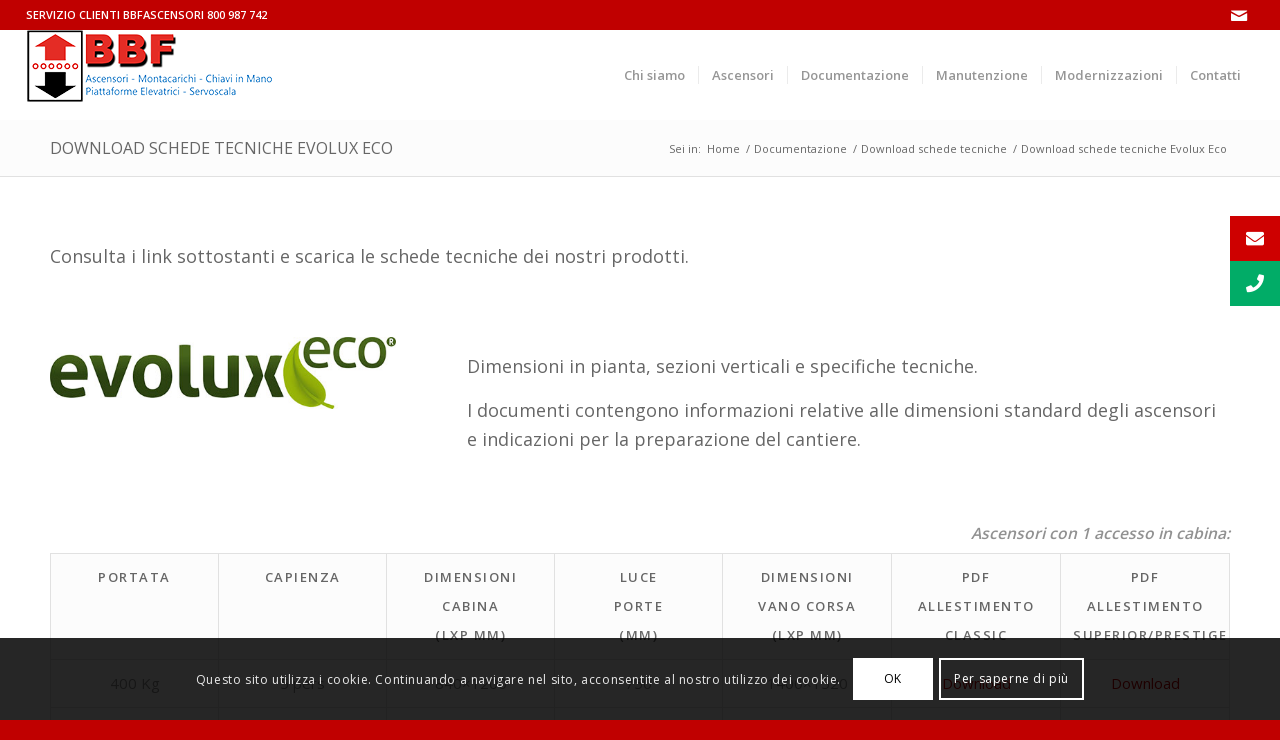

--- FILE ---
content_type: text/html; charset=UTF-8
request_url: https://bbfascensori.ceam.it/documentazione/download-schede-tecniche/download-schede-tecniche-evolux-eco/
body_size: 22476
content:
<!DOCTYPE html>
<html lang="it-IT" class="html_stretched responsive av-preloader-active av-preloader-enabled  html_header_top html_logo_left html_main_nav_header html_menu_right html_slim html_header_sticky html_header_shrinking html_header_topbar_active html_mobile_menu_tablet html_header_searchicon_disabled html_content_align_center html_header_unstick_top_disabled html_header_stretch html_minimal_header html_av-submenu-hidden html_av-submenu-display-click html_av-overlay-side html_av-overlay-side-classic html_av-submenu-clone html_entry_id_247 av-cookies-consent-show-message-bar av-cookies-cookie-consent-enabled av-cookies-can-opt-out av-cookies-user-silent-accept avia-cookie-check-browser-settings av-no-preview av-default-lightbox html_text_menu_active av-mobile-menu-switch-default">
<head>
<meta charset="UTF-8" />
<meta name="robots" content="index, follow" />


<!-- mobile setting -->
<meta name="viewport" content="width=device-width, initial-scale=1">

<!-- Scripts/CSS and wp_head hook -->
<title>Download schede tecniche Evolux Eco &#8211; BBF ASCENSORI</title>
<meta name='robots' content='max-image-preview:large' />
<link rel="canonical" href="https://www.ceam.it/documentazione/download-schede-tecniche/download-schede-tecniche-evolux-eco/" />

				<script type='text/javascript'>

				function avia_cookie_check_sessionStorage()
				{
					//	FF throws error when all cookies blocked !!
					var sessionBlocked = false;
					try
					{
						var test = sessionStorage.getItem( 'aviaCookieRefused' ) != null;
					}
					catch(e)
					{
						sessionBlocked = true;
					}

					var aviaCookieRefused = ! sessionBlocked ? sessionStorage.getItem( 'aviaCookieRefused' ) : null;

					var html = document.getElementsByTagName('html')[0];

					/**
					 * Set a class to avoid calls to sessionStorage
					 */
					if( sessionBlocked || aviaCookieRefused )
					{
						if( html.className.indexOf('av-cookies-session-refused') < 0 )
						{
							html.className += ' av-cookies-session-refused';
						}
					}

					if( sessionBlocked || aviaCookieRefused || document.cookie.match(/aviaCookieConsent/) )
					{
						if( html.className.indexOf('av-cookies-user-silent-accept') >= 0 )
						{
							 html.className = html.className.replace(/\bav-cookies-user-silent-accept\b/g, '');
						}
					}
				}

				avia_cookie_check_sessionStorage();

			</script>
			<link rel="alternate" type="application/rss+xml" title="BBF ASCENSORI &raquo; Feed" href="https://bbfascensori.ceam.it/feed/" />
<link rel="alternate" type="application/rss+xml" title="BBF ASCENSORI &raquo; Feed dei commenti" href="https://bbfascensori.ceam.it/comments/feed/" />

<!-- google webfont font replacement -->

			<script type='text/javascript'>

				(function() {

					/*	check if webfonts are disabled by user setting via cookie - or user must opt in.	*/
					var html = document.getElementsByTagName('html')[0];
					var cookie_check = html.className.indexOf('av-cookies-needs-opt-in') >= 0 || html.className.indexOf('av-cookies-can-opt-out') >= 0;
					var allow_continue = true;
					var silent_accept_cookie = html.className.indexOf('av-cookies-user-silent-accept') >= 0;

					if( cookie_check && ! silent_accept_cookie )
					{
						if( ! document.cookie.match(/aviaCookieConsent/) || html.className.indexOf('av-cookies-session-refused') >= 0 )
						{
							allow_continue = false;
						}
						else
						{
							if( ! document.cookie.match(/aviaPrivacyRefuseCookiesHideBar/) )
							{
								allow_continue = false;
							}
							else if( ! document.cookie.match(/aviaPrivacyEssentialCookiesEnabled/) )
							{
								allow_continue = false;
							}
							else if( document.cookie.match(/aviaPrivacyGoogleWebfontsDisabled/) )
							{
								allow_continue = false;
							}
						}
					}

					if( allow_continue )
					{
						var f = document.createElement('link');

						f.type 	= 'text/css';
						f.rel 	= 'stylesheet';
						f.href 	= 'https://fonts.googleapis.com/css?family=Open+Sans:400,600&display=auto';
						f.id 	= 'avia-google-webfont';

						document.getElementsByTagName('head')[0].appendChild(f);
					}
				})();

			</script>
			<script type="text/javascript">
window._wpemojiSettings = {"baseUrl":"https:\/\/s.w.org\/images\/core\/emoji\/14.0.0\/72x72\/","ext":".png","svgUrl":"https:\/\/s.w.org\/images\/core\/emoji\/14.0.0\/svg\/","svgExt":".svg","source":{"concatemoji":"https:\/\/bbfascensori.ceam.it\/wp-includes\/js\/wp-emoji-release.min.js?ver=6.2.5"}};
/*! This file is auto-generated */
!function(e,a,t){var n,r,o,i=a.createElement("canvas"),p=i.getContext&&i.getContext("2d");function s(e,t){p.clearRect(0,0,i.width,i.height),p.fillText(e,0,0);e=i.toDataURL();return p.clearRect(0,0,i.width,i.height),p.fillText(t,0,0),e===i.toDataURL()}function c(e){var t=a.createElement("script");t.src=e,t.defer=t.type="text/javascript",a.getElementsByTagName("head")[0].appendChild(t)}for(o=Array("flag","emoji"),t.supports={everything:!0,everythingExceptFlag:!0},r=0;r<o.length;r++)t.supports[o[r]]=function(e){if(p&&p.fillText)switch(p.textBaseline="top",p.font="600 32px Arial",e){case"flag":return s("\ud83c\udff3\ufe0f\u200d\u26a7\ufe0f","\ud83c\udff3\ufe0f\u200b\u26a7\ufe0f")?!1:!s("\ud83c\uddfa\ud83c\uddf3","\ud83c\uddfa\u200b\ud83c\uddf3")&&!s("\ud83c\udff4\udb40\udc67\udb40\udc62\udb40\udc65\udb40\udc6e\udb40\udc67\udb40\udc7f","\ud83c\udff4\u200b\udb40\udc67\u200b\udb40\udc62\u200b\udb40\udc65\u200b\udb40\udc6e\u200b\udb40\udc67\u200b\udb40\udc7f");case"emoji":return!s("\ud83e\udef1\ud83c\udffb\u200d\ud83e\udef2\ud83c\udfff","\ud83e\udef1\ud83c\udffb\u200b\ud83e\udef2\ud83c\udfff")}return!1}(o[r]),t.supports.everything=t.supports.everything&&t.supports[o[r]],"flag"!==o[r]&&(t.supports.everythingExceptFlag=t.supports.everythingExceptFlag&&t.supports[o[r]]);t.supports.everythingExceptFlag=t.supports.everythingExceptFlag&&!t.supports.flag,t.DOMReady=!1,t.readyCallback=function(){t.DOMReady=!0},t.supports.everything||(n=function(){t.readyCallback()},a.addEventListener?(a.addEventListener("DOMContentLoaded",n,!1),e.addEventListener("load",n,!1)):(e.attachEvent("onload",n),a.attachEvent("onreadystatechange",function(){"complete"===a.readyState&&t.readyCallback()})),(e=t.source||{}).concatemoji?c(e.concatemoji):e.wpemoji&&e.twemoji&&(c(e.twemoji),c(e.wpemoji)))}(window,document,window._wpemojiSettings);
</script>
<style type="text/css">
img.wp-smiley,
img.emoji {
	display: inline !important;
	border: none !important;
	box-shadow: none !important;
	height: 1em !important;
	width: 1em !important;
	margin: 0 0.07em !important;
	vertical-align: -0.1em !important;
	background: none !important;
	padding: 0 !important;
}
</style>
	<link rel='stylesheet' id='avia-grid-css' href='https://bbfascensori.ceam.it/wp-content/themes/enfold/css/grid.css?ver=5.6.2' type='text/css' media='all' />
<link rel='stylesheet' id='avia-base-css' href='https://bbfascensori.ceam.it/wp-content/themes/enfold/css/base.css?ver=5.6.2' type='text/css' media='all' />
<link rel='stylesheet' id='avia-layout-css' href='https://bbfascensori.ceam.it/wp-content/themes/enfold/css/layout.css?ver=5.6.2' type='text/css' media='all' />
<link rel='stylesheet' id='avia-module-audioplayer-css' href='https://bbfascensori.ceam.it/wp-content/themes/enfold/config-templatebuilder/avia-shortcodes/audio-player/audio-player.css?ver=5.6.2' type='text/css' media='all' />
<link rel='stylesheet' id='avia-module-blog-css' href='https://bbfascensori.ceam.it/wp-content/themes/enfold/config-templatebuilder/avia-shortcodes/blog/blog.css?ver=5.6.2' type='text/css' media='all' />
<link rel='stylesheet' id='avia-module-postslider-css' href='https://bbfascensori.ceam.it/wp-content/themes/enfold/config-templatebuilder/avia-shortcodes/postslider/postslider.css?ver=5.6.2' type='text/css' media='all' />
<link rel='stylesheet' id='avia-module-button-css' href='https://bbfascensori.ceam.it/wp-content/themes/enfold/config-templatebuilder/avia-shortcodes/buttons/buttons.css?ver=5.6.2' type='text/css' media='all' />
<link rel='stylesheet' id='avia-module-buttonrow-css' href='https://bbfascensori.ceam.it/wp-content/themes/enfold/config-templatebuilder/avia-shortcodes/buttonrow/buttonrow.css?ver=5.6.2' type='text/css' media='all' />
<link rel='stylesheet' id='avia-module-button-fullwidth-css' href='https://bbfascensori.ceam.it/wp-content/themes/enfold/config-templatebuilder/avia-shortcodes/buttons_fullwidth/buttons_fullwidth.css?ver=5.6.2' type='text/css' media='all' />
<link rel='stylesheet' id='avia-module-catalogue-css' href='https://bbfascensori.ceam.it/wp-content/themes/enfold/config-templatebuilder/avia-shortcodes/catalogue/catalogue.css?ver=5.6.2' type='text/css' media='all' />
<link rel='stylesheet' id='avia-module-comments-css' href='https://bbfascensori.ceam.it/wp-content/themes/enfold/config-templatebuilder/avia-shortcodes/comments/comments.css?ver=5.6.2' type='text/css' media='all' />
<link rel='stylesheet' id='avia-module-contact-css' href='https://bbfascensori.ceam.it/wp-content/themes/enfold/config-templatebuilder/avia-shortcodes/contact/contact.css?ver=5.6.2' type='text/css' media='all' />
<link rel='stylesheet' id='avia-module-slideshow-css' href='https://bbfascensori.ceam.it/wp-content/themes/enfold/config-templatebuilder/avia-shortcodes/slideshow/slideshow.css?ver=5.6.2' type='text/css' media='all' />
<link rel='stylesheet' id='avia-module-slideshow-contentpartner-css' href='https://bbfascensori.ceam.it/wp-content/themes/enfold/config-templatebuilder/avia-shortcodes/contentslider/contentslider.css?ver=5.6.2' type='text/css' media='all' />
<link rel='stylesheet' id='avia-module-countdown-css' href='https://bbfascensori.ceam.it/wp-content/themes/enfold/config-templatebuilder/avia-shortcodes/countdown/countdown.css?ver=5.6.2' type='text/css' media='all' />
<link rel='stylesheet' id='avia-module-gallery-css' href='https://bbfascensori.ceam.it/wp-content/themes/enfold/config-templatebuilder/avia-shortcodes/gallery/gallery.css?ver=5.6.2' type='text/css' media='all' />
<link rel='stylesheet' id='avia-module-gallery-hor-css' href='https://bbfascensori.ceam.it/wp-content/themes/enfold/config-templatebuilder/avia-shortcodes/gallery_horizontal/gallery_horizontal.css?ver=5.6.2' type='text/css' media='all' />
<link rel='stylesheet' id='avia-module-maps-css' href='https://bbfascensori.ceam.it/wp-content/themes/enfold/config-templatebuilder/avia-shortcodes/google_maps/google_maps.css?ver=5.6.2' type='text/css' media='all' />
<link rel='stylesheet' id='avia-module-gridrow-css' href='https://bbfascensori.ceam.it/wp-content/themes/enfold/config-templatebuilder/avia-shortcodes/grid_row/grid_row.css?ver=5.6.2' type='text/css' media='all' />
<link rel='stylesheet' id='avia-module-heading-css' href='https://bbfascensori.ceam.it/wp-content/themes/enfold/config-templatebuilder/avia-shortcodes/heading/heading.css?ver=5.6.2' type='text/css' media='all' />
<link rel='stylesheet' id='avia-module-rotator-css' href='https://bbfascensori.ceam.it/wp-content/themes/enfold/config-templatebuilder/avia-shortcodes/headline_rotator/headline_rotator.css?ver=5.6.2' type='text/css' media='all' />
<link rel='stylesheet' id='avia-module-hr-css' href='https://bbfascensori.ceam.it/wp-content/themes/enfold/config-templatebuilder/avia-shortcodes/hr/hr.css?ver=5.6.2' type='text/css' media='all' />
<link rel='stylesheet' id='avia-module-icon-css' href='https://bbfascensori.ceam.it/wp-content/themes/enfold/config-templatebuilder/avia-shortcodes/icon/icon.css?ver=5.6.2' type='text/css' media='all' />
<link rel='stylesheet' id='avia-module-icon-circles-css' href='https://bbfascensori.ceam.it/wp-content/themes/enfold/config-templatebuilder/avia-shortcodes/icon_circles/icon_circles.css?ver=5.6.2' type='text/css' media='all' />
<link rel='stylesheet' id='avia-module-iconbox-css' href='https://bbfascensori.ceam.it/wp-content/themes/enfold/config-templatebuilder/avia-shortcodes/iconbox/iconbox.css?ver=5.6.2' type='text/css' media='all' />
<link rel='stylesheet' id='avia-module-icongrid-css' href='https://bbfascensori.ceam.it/wp-content/themes/enfold/config-templatebuilder/avia-shortcodes/icongrid/icongrid.css?ver=5.6.2' type='text/css' media='all' />
<link rel='stylesheet' id='avia-module-iconlist-css' href='https://bbfascensori.ceam.it/wp-content/themes/enfold/config-templatebuilder/avia-shortcodes/iconlist/iconlist.css?ver=5.6.2' type='text/css' media='all' />
<link rel='stylesheet' id='avia-module-image-css' href='https://bbfascensori.ceam.it/wp-content/themes/enfold/config-templatebuilder/avia-shortcodes/image/image.css?ver=5.6.2' type='text/css' media='all' />
<link rel='stylesheet' id='avia-module-image-diff-css' href='https://bbfascensori.ceam.it/wp-content/themes/enfold/config-templatebuilder/avia-shortcodes/image_diff/image_diff.css?ver=5.6.2' type='text/css' media='all' />
<link rel='stylesheet' id='avia-module-hotspot-css' href='https://bbfascensori.ceam.it/wp-content/themes/enfold/config-templatebuilder/avia-shortcodes/image_hotspots/image_hotspots.css?ver=5.6.2' type='text/css' media='all' />
<link rel='stylesheet' id='avia-module-sc-lottie-animation-css' href='https://bbfascensori.ceam.it/wp-content/themes/enfold/config-templatebuilder/avia-shortcodes/lottie_animation/lottie_animation.css?ver=5.6.2' type='text/css' media='all' />
<link rel='stylesheet' id='avia-module-magazine-css' href='https://bbfascensori.ceam.it/wp-content/themes/enfold/config-templatebuilder/avia-shortcodes/magazine/magazine.css?ver=5.6.2' type='text/css' media='all' />
<link rel='stylesheet' id='avia-module-masonry-css' href='https://bbfascensori.ceam.it/wp-content/themes/enfold/config-templatebuilder/avia-shortcodes/masonry_entries/masonry_entries.css?ver=5.6.2' type='text/css' media='all' />
<link rel='stylesheet' id='avia-siteloader-css' href='https://bbfascensori.ceam.it/wp-content/themes/enfold/css/avia-snippet-site-preloader.css?ver=5.6.2' type='text/css' media='all' />
<link rel='stylesheet' id='avia-module-menu-css' href='https://bbfascensori.ceam.it/wp-content/themes/enfold/config-templatebuilder/avia-shortcodes/menu/menu.css?ver=5.6.2' type='text/css' media='all' />
<link rel='stylesheet' id='avia-module-notification-css' href='https://bbfascensori.ceam.it/wp-content/themes/enfold/config-templatebuilder/avia-shortcodes/notification/notification.css?ver=5.6.2' type='text/css' media='all' />
<link rel='stylesheet' id='avia-module-numbers-css' href='https://bbfascensori.ceam.it/wp-content/themes/enfold/config-templatebuilder/avia-shortcodes/numbers/numbers.css?ver=5.6.2' type='text/css' media='all' />
<link rel='stylesheet' id='avia-module-portfolio-css' href='https://bbfascensori.ceam.it/wp-content/themes/enfold/config-templatebuilder/avia-shortcodes/portfolio/portfolio.css?ver=5.6.2' type='text/css' media='all' />
<link rel='stylesheet' id='avia-module-post-metadata-css' href='https://bbfascensori.ceam.it/wp-content/themes/enfold/config-templatebuilder/avia-shortcodes/post_metadata/post_metadata.css?ver=5.6.2' type='text/css' media='all' />
<link rel='stylesheet' id='avia-module-progress-bar-css' href='https://bbfascensori.ceam.it/wp-content/themes/enfold/config-templatebuilder/avia-shortcodes/progressbar/progressbar.css?ver=5.6.2' type='text/css' media='all' />
<link rel='stylesheet' id='avia-module-promobox-css' href='https://bbfascensori.ceam.it/wp-content/themes/enfold/config-templatebuilder/avia-shortcodes/promobox/promobox.css?ver=5.6.2' type='text/css' media='all' />
<link rel='stylesheet' id='avia-sc-search-css' href='https://bbfascensori.ceam.it/wp-content/themes/enfold/config-templatebuilder/avia-shortcodes/search/search.css?ver=5.6.2' type='text/css' media='all' />
<link rel='stylesheet' id='avia-module-slideshow-accordion-css' href='https://bbfascensori.ceam.it/wp-content/themes/enfold/config-templatebuilder/avia-shortcodes/slideshow_accordion/slideshow_accordion.css?ver=5.6.2' type='text/css' media='all' />
<link rel='stylesheet' id='avia-module-slideshow-feature-image-css' href='https://bbfascensori.ceam.it/wp-content/themes/enfold/config-templatebuilder/avia-shortcodes/slideshow_feature_image/slideshow_feature_image.css?ver=5.6.2' type='text/css' media='all' />
<link rel='stylesheet' id='avia-module-slideshow-fullsize-css' href='https://bbfascensori.ceam.it/wp-content/themes/enfold/config-templatebuilder/avia-shortcodes/slideshow_fullsize/slideshow_fullsize.css?ver=5.6.2' type='text/css' media='all' />
<link rel='stylesheet' id='avia-module-slideshow-fullscreen-css' href='https://bbfascensori.ceam.it/wp-content/themes/enfold/config-templatebuilder/avia-shortcodes/slideshow_fullscreen/slideshow_fullscreen.css?ver=5.6.2' type='text/css' media='all' />
<link rel='stylesheet' id='avia-module-slideshow-ls-css' href='https://bbfascensori.ceam.it/wp-content/themes/enfold/config-templatebuilder/avia-shortcodes/slideshow_layerslider/slideshow_layerslider.css?ver=5.6.2' type='text/css' media='all' />
<link rel='stylesheet' id='avia-module-social-css' href='https://bbfascensori.ceam.it/wp-content/themes/enfold/config-templatebuilder/avia-shortcodes/social_share/social_share.css?ver=5.6.2' type='text/css' media='all' />
<link rel='stylesheet' id='avia-module-tabsection-css' href='https://bbfascensori.ceam.it/wp-content/themes/enfold/config-templatebuilder/avia-shortcodes/tab_section/tab_section.css?ver=5.6.2' type='text/css' media='all' />
<link rel='stylesheet' id='avia-module-table-css' href='https://bbfascensori.ceam.it/wp-content/themes/enfold/config-templatebuilder/avia-shortcodes/table/table.css?ver=5.6.2' type='text/css' media='all' />
<link rel='stylesheet' id='avia-module-tabs-css' href='https://bbfascensori.ceam.it/wp-content/themes/enfold/config-templatebuilder/avia-shortcodes/tabs/tabs.css?ver=5.6.2' type='text/css' media='all' />
<link rel='stylesheet' id='avia-module-team-css' href='https://bbfascensori.ceam.it/wp-content/themes/enfold/config-templatebuilder/avia-shortcodes/team/team.css?ver=5.6.2' type='text/css' media='all' />
<link rel='stylesheet' id='avia-module-testimonials-css' href='https://bbfascensori.ceam.it/wp-content/themes/enfold/config-templatebuilder/avia-shortcodes/testimonials/testimonials.css?ver=5.6.2' type='text/css' media='all' />
<link rel='stylesheet' id='avia-module-timeline-css' href='https://bbfascensori.ceam.it/wp-content/themes/enfold/config-templatebuilder/avia-shortcodes/timeline/timeline.css?ver=5.6.2' type='text/css' media='all' />
<link rel='stylesheet' id='avia-module-toggles-css' href='https://bbfascensori.ceam.it/wp-content/themes/enfold/config-templatebuilder/avia-shortcodes/toggles/toggles.css?ver=5.6.2' type='text/css' media='all' />
<link rel='stylesheet' id='avia-module-video-css' href='https://bbfascensori.ceam.it/wp-content/themes/enfold/config-templatebuilder/avia-shortcodes/video/video.css?ver=5.6.2' type='text/css' media='all' />
<link rel='stylesheet' id='wp-block-library-css' href='https://bbfascensori.ceam.it/wp-includes/css/dist/block-library/style.min.css?ver=6.2.5' type='text/css' media='all' />
<style id='global-styles-inline-css' type='text/css'>
body{--wp--preset--color--black: #000000;--wp--preset--color--cyan-bluish-gray: #abb8c3;--wp--preset--color--white: #ffffff;--wp--preset--color--pale-pink: #f78da7;--wp--preset--color--vivid-red: #cf2e2e;--wp--preset--color--luminous-vivid-orange: #ff6900;--wp--preset--color--luminous-vivid-amber: #fcb900;--wp--preset--color--light-green-cyan: #7bdcb5;--wp--preset--color--vivid-green-cyan: #00d084;--wp--preset--color--pale-cyan-blue: #8ed1fc;--wp--preset--color--vivid-cyan-blue: #0693e3;--wp--preset--color--vivid-purple: #9b51e0;--wp--preset--color--metallic-red: #b02b2c;--wp--preset--color--maximum-yellow-red: #edae44;--wp--preset--color--yellow-sun: #eeee22;--wp--preset--color--palm-leaf: #83a846;--wp--preset--color--aero: #7bb0e7;--wp--preset--color--old-lavender: #745f7e;--wp--preset--color--steel-teal: #5f8789;--wp--preset--color--raspberry-pink: #d65799;--wp--preset--color--medium-turquoise: #4ecac2;--wp--preset--gradient--vivid-cyan-blue-to-vivid-purple: linear-gradient(135deg,rgba(6,147,227,1) 0%,rgb(155,81,224) 100%);--wp--preset--gradient--light-green-cyan-to-vivid-green-cyan: linear-gradient(135deg,rgb(122,220,180) 0%,rgb(0,208,130) 100%);--wp--preset--gradient--luminous-vivid-amber-to-luminous-vivid-orange: linear-gradient(135deg,rgba(252,185,0,1) 0%,rgba(255,105,0,1) 100%);--wp--preset--gradient--luminous-vivid-orange-to-vivid-red: linear-gradient(135deg,rgba(255,105,0,1) 0%,rgb(207,46,46) 100%);--wp--preset--gradient--very-light-gray-to-cyan-bluish-gray: linear-gradient(135deg,rgb(238,238,238) 0%,rgb(169,184,195) 100%);--wp--preset--gradient--cool-to-warm-spectrum: linear-gradient(135deg,rgb(74,234,220) 0%,rgb(151,120,209) 20%,rgb(207,42,186) 40%,rgb(238,44,130) 60%,rgb(251,105,98) 80%,rgb(254,248,76) 100%);--wp--preset--gradient--blush-light-purple: linear-gradient(135deg,rgb(255,206,236) 0%,rgb(152,150,240) 100%);--wp--preset--gradient--blush-bordeaux: linear-gradient(135deg,rgb(254,205,165) 0%,rgb(254,45,45) 50%,rgb(107,0,62) 100%);--wp--preset--gradient--luminous-dusk: linear-gradient(135deg,rgb(255,203,112) 0%,rgb(199,81,192) 50%,rgb(65,88,208) 100%);--wp--preset--gradient--pale-ocean: linear-gradient(135deg,rgb(255,245,203) 0%,rgb(182,227,212) 50%,rgb(51,167,181) 100%);--wp--preset--gradient--electric-grass: linear-gradient(135deg,rgb(202,248,128) 0%,rgb(113,206,126) 100%);--wp--preset--gradient--midnight: linear-gradient(135deg,rgb(2,3,129) 0%,rgb(40,116,252) 100%);--wp--preset--duotone--dark-grayscale: url('#wp-duotone-dark-grayscale');--wp--preset--duotone--grayscale: url('#wp-duotone-grayscale');--wp--preset--duotone--purple-yellow: url('#wp-duotone-purple-yellow');--wp--preset--duotone--blue-red: url('#wp-duotone-blue-red');--wp--preset--duotone--midnight: url('#wp-duotone-midnight');--wp--preset--duotone--magenta-yellow: url('#wp-duotone-magenta-yellow');--wp--preset--duotone--purple-green: url('#wp-duotone-purple-green');--wp--preset--duotone--blue-orange: url('#wp-duotone-blue-orange');--wp--preset--font-size--small: 1rem;--wp--preset--font-size--medium: 1.125rem;--wp--preset--font-size--large: 1.75rem;--wp--preset--font-size--x-large: clamp(1.75rem, 3vw, 2.25rem);--wp--preset--spacing--20: 0.44rem;--wp--preset--spacing--30: 0.67rem;--wp--preset--spacing--40: 1rem;--wp--preset--spacing--50: 1.5rem;--wp--preset--spacing--60: 2.25rem;--wp--preset--spacing--70: 3.38rem;--wp--preset--spacing--80: 5.06rem;--wp--preset--shadow--natural: 6px 6px 9px rgba(0, 0, 0, 0.2);--wp--preset--shadow--deep: 12px 12px 50px rgba(0, 0, 0, 0.4);--wp--preset--shadow--sharp: 6px 6px 0px rgba(0, 0, 0, 0.2);--wp--preset--shadow--outlined: 6px 6px 0px -3px rgba(255, 255, 255, 1), 6px 6px rgba(0, 0, 0, 1);--wp--preset--shadow--crisp: 6px 6px 0px rgba(0, 0, 0, 1);}body { margin: 0;--wp--style--global--content-size: 800px;--wp--style--global--wide-size: 1130px; }.wp-site-blocks > .alignleft { float: left; margin-right: 2em; }.wp-site-blocks > .alignright { float: right; margin-left: 2em; }.wp-site-blocks > .aligncenter { justify-content: center; margin-left: auto; margin-right: auto; }:where(.is-layout-flex){gap: 0.5em;}body .is-layout-flow > .alignleft{float: left;margin-inline-start: 0;margin-inline-end: 2em;}body .is-layout-flow > .alignright{float: right;margin-inline-start: 2em;margin-inline-end: 0;}body .is-layout-flow > .aligncenter{margin-left: auto !important;margin-right: auto !important;}body .is-layout-constrained > .alignleft{float: left;margin-inline-start: 0;margin-inline-end: 2em;}body .is-layout-constrained > .alignright{float: right;margin-inline-start: 2em;margin-inline-end: 0;}body .is-layout-constrained > .aligncenter{margin-left: auto !important;margin-right: auto !important;}body .is-layout-constrained > :where(:not(.alignleft):not(.alignright):not(.alignfull)){max-width: var(--wp--style--global--content-size);margin-left: auto !important;margin-right: auto !important;}body .is-layout-constrained > .alignwide{max-width: var(--wp--style--global--wide-size);}body .is-layout-flex{display: flex;}body .is-layout-flex{flex-wrap: wrap;align-items: center;}body .is-layout-flex > *{margin: 0;}body{padding-top: 0px;padding-right: 0px;padding-bottom: 0px;padding-left: 0px;}a:where(:not(.wp-element-button)){text-decoration: underline;}.wp-element-button, .wp-block-button__link{background-color: #32373c;border-width: 0;color: #fff;font-family: inherit;font-size: inherit;line-height: inherit;padding: calc(0.667em + 2px) calc(1.333em + 2px);text-decoration: none;}.has-black-color{color: var(--wp--preset--color--black) !important;}.has-cyan-bluish-gray-color{color: var(--wp--preset--color--cyan-bluish-gray) !important;}.has-white-color{color: var(--wp--preset--color--white) !important;}.has-pale-pink-color{color: var(--wp--preset--color--pale-pink) !important;}.has-vivid-red-color{color: var(--wp--preset--color--vivid-red) !important;}.has-luminous-vivid-orange-color{color: var(--wp--preset--color--luminous-vivid-orange) !important;}.has-luminous-vivid-amber-color{color: var(--wp--preset--color--luminous-vivid-amber) !important;}.has-light-green-cyan-color{color: var(--wp--preset--color--light-green-cyan) !important;}.has-vivid-green-cyan-color{color: var(--wp--preset--color--vivid-green-cyan) !important;}.has-pale-cyan-blue-color{color: var(--wp--preset--color--pale-cyan-blue) !important;}.has-vivid-cyan-blue-color{color: var(--wp--preset--color--vivid-cyan-blue) !important;}.has-vivid-purple-color{color: var(--wp--preset--color--vivid-purple) !important;}.has-metallic-red-color{color: var(--wp--preset--color--metallic-red) !important;}.has-maximum-yellow-red-color{color: var(--wp--preset--color--maximum-yellow-red) !important;}.has-yellow-sun-color{color: var(--wp--preset--color--yellow-sun) !important;}.has-palm-leaf-color{color: var(--wp--preset--color--palm-leaf) !important;}.has-aero-color{color: var(--wp--preset--color--aero) !important;}.has-old-lavender-color{color: var(--wp--preset--color--old-lavender) !important;}.has-steel-teal-color{color: var(--wp--preset--color--steel-teal) !important;}.has-raspberry-pink-color{color: var(--wp--preset--color--raspberry-pink) !important;}.has-medium-turquoise-color{color: var(--wp--preset--color--medium-turquoise) !important;}.has-black-background-color{background-color: var(--wp--preset--color--black) !important;}.has-cyan-bluish-gray-background-color{background-color: var(--wp--preset--color--cyan-bluish-gray) !important;}.has-white-background-color{background-color: var(--wp--preset--color--white) !important;}.has-pale-pink-background-color{background-color: var(--wp--preset--color--pale-pink) !important;}.has-vivid-red-background-color{background-color: var(--wp--preset--color--vivid-red) !important;}.has-luminous-vivid-orange-background-color{background-color: var(--wp--preset--color--luminous-vivid-orange) !important;}.has-luminous-vivid-amber-background-color{background-color: var(--wp--preset--color--luminous-vivid-amber) !important;}.has-light-green-cyan-background-color{background-color: var(--wp--preset--color--light-green-cyan) !important;}.has-vivid-green-cyan-background-color{background-color: var(--wp--preset--color--vivid-green-cyan) !important;}.has-pale-cyan-blue-background-color{background-color: var(--wp--preset--color--pale-cyan-blue) !important;}.has-vivid-cyan-blue-background-color{background-color: var(--wp--preset--color--vivid-cyan-blue) !important;}.has-vivid-purple-background-color{background-color: var(--wp--preset--color--vivid-purple) !important;}.has-metallic-red-background-color{background-color: var(--wp--preset--color--metallic-red) !important;}.has-maximum-yellow-red-background-color{background-color: var(--wp--preset--color--maximum-yellow-red) !important;}.has-yellow-sun-background-color{background-color: var(--wp--preset--color--yellow-sun) !important;}.has-palm-leaf-background-color{background-color: var(--wp--preset--color--palm-leaf) !important;}.has-aero-background-color{background-color: var(--wp--preset--color--aero) !important;}.has-old-lavender-background-color{background-color: var(--wp--preset--color--old-lavender) !important;}.has-steel-teal-background-color{background-color: var(--wp--preset--color--steel-teal) !important;}.has-raspberry-pink-background-color{background-color: var(--wp--preset--color--raspberry-pink) !important;}.has-medium-turquoise-background-color{background-color: var(--wp--preset--color--medium-turquoise) !important;}.has-black-border-color{border-color: var(--wp--preset--color--black) !important;}.has-cyan-bluish-gray-border-color{border-color: var(--wp--preset--color--cyan-bluish-gray) !important;}.has-white-border-color{border-color: var(--wp--preset--color--white) !important;}.has-pale-pink-border-color{border-color: var(--wp--preset--color--pale-pink) !important;}.has-vivid-red-border-color{border-color: var(--wp--preset--color--vivid-red) !important;}.has-luminous-vivid-orange-border-color{border-color: var(--wp--preset--color--luminous-vivid-orange) !important;}.has-luminous-vivid-amber-border-color{border-color: var(--wp--preset--color--luminous-vivid-amber) !important;}.has-light-green-cyan-border-color{border-color: var(--wp--preset--color--light-green-cyan) !important;}.has-vivid-green-cyan-border-color{border-color: var(--wp--preset--color--vivid-green-cyan) !important;}.has-pale-cyan-blue-border-color{border-color: var(--wp--preset--color--pale-cyan-blue) !important;}.has-vivid-cyan-blue-border-color{border-color: var(--wp--preset--color--vivid-cyan-blue) !important;}.has-vivid-purple-border-color{border-color: var(--wp--preset--color--vivid-purple) !important;}.has-metallic-red-border-color{border-color: var(--wp--preset--color--metallic-red) !important;}.has-maximum-yellow-red-border-color{border-color: var(--wp--preset--color--maximum-yellow-red) !important;}.has-yellow-sun-border-color{border-color: var(--wp--preset--color--yellow-sun) !important;}.has-palm-leaf-border-color{border-color: var(--wp--preset--color--palm-leaf) !important;}.has-aero-border-color{border-color: var(--wp--preset--color--aero) !important;}.has-old-lavender-border-color{border-color: var(--wp--preset--color--old-lavender) !important;}.has-steel-teal-border-color{border-color: var(--wp--preset--color--steel-teal) !important;}.has-raspberry-pink-border-color{border-color: var(--wp--preset--color--raspberry-pink) !important;}.has-medium-turquoise-border-color{border-color: var(--wp--preset--color--medium-turquoise) !important;}.has-vivid-cyan-blue-to-vivid-purple-gradient-background{background: var(--wp--preset--gradient--vivid-cyan-blue-to-vivid-purple) !important;}.has-light-green-cyan-to-vivid-green-cyan-gradient-background{background: var(--wp--preset--gradient--light-green-cyan-to-vivid-green-cyan) !important;}.has-luminous-vivid-amber-to-luminous-vivid-orange-gradient-background{background: var(--wp--preset--gradient--luminous-vivid-amber-to-luminous-vivid-orange) !important;}.has-luminous-vivid-orange-to-vivid-red-gradient-background{background: var(--wp--preset--gradient--luminous-vivid-orange-to-vivid-red) !important;}.has-very-light-gray-to-cyan-bluish-gray-gradient-background{background: var(--wp--preset--gradient--very-light-gray-to-cyan-bluish-gray) !important;}.has-cool-to-warm-spectrum-gradient-background{background: var(--wp--preset--gradient--cool-to-warm-spectrum) !important;}.has-blush-light-purple-gradient-background{background: var(--wp--preset--gradient--blush-light-purple) !important;}.has-blush-bordeaux-gradient-background{background: var(--wp--preset--gradient--blush-bordeaux) !important;}.has-luminous-dusk-gradient-background{background: var(--wp--preset--gradient--luminous-dusk) !important;}.has-pale-ocean-gradient-background{background: var(--wp--preset--gradient--pale-ocean) !important;}.has-electric-grass-gradient-background{background: var(--wp--preset--gradient--electric-grass) !important;}.has-midnight-gradient-background{background: var(--wp--preset--gradient--midnight) !important;}.has-small-font-size{font-size: var(--wp--preset--font-size--small) !important;}.has-medium-font-size{font-size: var(--wp--preset--font-size--medium) !important;}.has-large-font-size{font-size: var(--wp--preset--font-size--large) !important;}.has-x-large-font-size{font-size: var(--wp--preset--font-size--x-large) !important;}
.wp-block-navigation a:where(:not(.wp-element-button)){color: inherit;}
:where(.wp-block-columns.is-layout-flex){gap: 2em;}
.wp-block-pullquote{font-size: 1.5em;line-height: 1.6;}
</style>
<link rel='stylesheet' id='contact-form-7-css' href='https://bbfascensori.ceam.it/wp-content/plugins/contact-form-7/includes/css/styles.css?ver=5.7.7' type='text/css' media='all' />
<link rel='stylesheet' id='ssb-ui-style-css' href='https://bbfascensori.ceam.it/wp-content/plugins/sticky-side-buttons/assets/css/ssb-ui-style.css?ver=6.2.5' type='text/css' media='all' />
<style id='ssb-ui-style-inline-css' type='text/css'>
#ssb-btn-0{background: #ce0000;}
#ssb-btn-0:hover{background:rgba(206,0,0,0.9);}
#ssb-btn-0 a{color: #ffffff;}
.ssb-share-btn,.ssb-share-btn .ssb-social-popup{background:#ce0000;color:#ffffff}.ssb-share-btn:hover{background:rgba(206,0,0,0.9);}.ssb-share-btn a{color:#ffffff !important;}#ssb-btn-1{background: #01ac67;}
#ssb-btn-1:hover{background:rgba(1,172,103,0.9);}
#ssb-btn-1 a{color: #ffffff;}

</style>
<link rel='stylesheet' id='ssb-fontawesome-css' href='https://bbfascensori.ceam.it/wp-content/plugins/sticky-side-buttons/assets/css/font-awesome.css?ver=6.2.5' type='text/css' media='all' />
<link rel='stylesheet' id='avia-scs-css' href='https://bbfascensori.ceam.it/wp-content/themes/enfold/css/shortcodes.css?ver=5.6.2' type='text/css' media='all' />
<link rel='stylesheet' id='avia-fold-unfold-css' href='https://bbfascensori.ceam.it/wp-content/themes/enfold/css/avia-snippet-fold-unfold.css?ver=5.6.2' type='text/css' media='all' />
<link rel='stylesheet' id='avia-popup-css-css' href='https://bbfascensori.ceam.it/wp-content/themes/enfold/js/aviapopup/magnific-popup.min.css?ver=5.6.2' type='text/css' media='screen' />
<link rel='stylesheet' id='avia-lightbox-css' href='https://bbfascensori.ceam.it/wp-content/themes/enfold/css/avia-snippet-lightbox.css?ver=5.6.2' type='text/css' media='screen' />
<link rel='stylesheet' id='avia-widget-css-css' href='https://bbfascensori.ceam.it/wp-content/themes/enfold/css/avia-snippet-widget.css?ver=5.6.2' type='text/css' media='screen' />
<link rel='stylesheet' id='avia-dynamic-css' href='https://bbfascensori.ceam.it/wp-content/uploads/sites/23/dynamic_avia/enfold_child.css?ver=68494e088711b' type='text/css' media='all' />
<link rel='stylesheet' id='avia-custom-css' href='https://bbfascensori.ceam.it/wp-content/themes/enfold/css/custom.css?ver=5.6.2' type='text/css' media='all' />
<link rel='stylesheet' id='avia-style-css' href='https://bbfascensori.ceam.it/wp-content/themes/enfold-child/style.css?ver=5.6.2' type='text/css' media='all' />
<link rel='stylesheet' id='avia-cookie-css-css' href='https://bbfascensori.ceam.it/wp-content/themes/enfold/css/avia-snippet-cookieconsent.css?ver=5.6.2' type='text/css' media='screen' />
<link rel='stylesheet' id='avia-single-post-247-css' href='https://bbfascensori.ceam.it/wp-content/uploads/sites/23/dynamic_avia/avia_posts_css/post-247.css?ver=ver-1749663385' type='text/css' media='all' />
<script type='text/javascript' src='https://bbfascensori.ceam.it/wp-includes/js/jquery/jquery.min.js?ver=3.6.4' id='jquery-core-js'></script>
<script type='text/javascript' src='https://bbfascensori.ceam.it/wp-includes/js/jquery/jquery-migrate.min.js?ver=3.4.0' id='jquery-migrate-js'></script>
<script type='text/javascript' id='ssb-ui-js-js-extra'>
/* <![CDATA[ */
var ssb_ui_data = {"z_index":"1"};
/* ]]> */
</script>
<script type='text/javascript' src='https://bbfascensori.ceam.it/wp-content/plugins/sticky-side-buttons/assets/js/ssb-ui-js.js?ver=6.2.5' id='ssb-ui-js-js'></script>
<script type='text/javascript' src='https://bbfascensori.ceam.it/wp-content/themes/enfold/js/avia-js.js?ver=5.6.2' id='avia-js-js'></script>
<script type='text/javascript' src='https://bbfascensori.ceam.it/wp-content/themes/enfold/js/avia-compat.js?ver=5.6.2' id='avia-compat-js'></script>
<link rel="https://api.w.org/" href="https://bbfascensori.ceam.it/wp-json/" /><link rel="alternate" type="application/json" href="https://bbfascensori.ceam.it/wp-json/wp/v2/pages/247" /><link rel="EditURI" type="application/rsd+xml" title="RSD" href="https://bbfascensori.ceam.it/xmlrpc.php?rsd" />
<link rel="wlwmanifest" type="application/wlwmanifest+xml" href="https://bbfascensori.ceam.it/wp-includes/wlwmanifest.xml" />
<meta name="generator" content="WordPress 6.2.5" />
<link rel='shortlink' href='https://bbfascensori.ceam.it/?p=247' />
<link rel="alternate" type="application/json+oembed" href="https://bbfascensori.ceam.it/wp-json/oembed/1.0/embed?url=https%3A%2F%2Fbbfascensori.ceam.it%2Fdocumentazione%2Fdownload-schede-tecniche%2Fdownload-schede-tecniche-evolux-eco%2F" />
<link rel="alternate" type="text/xml+oembed" href="https://bbfascensori.ceam.it/wp-json/oembed/1.0/embed?url=https%3A%2F%2Fbbfascensori.ceam.it%2Fdocumentazione%2Fdownload-schede-tecniche%2Fdownload-schede-tecniche-evolux-eco%2F&#038;format=xml" />
<link rel="profile" href="https://gmpg.org/xfn/11" />
<link rel="alternate" type="application/rss+xml" title="BBF ASCENSORI RSS2 Feed" href="https://bbfascensori.ceam.it/feed/" />
<link rel="pingback" href="https://bbfascensori.ceam.it/xmlrpc.php" />
<!--[if lt IE 9]><script src="https://bbfascensori.ceam.it/wp-content/themes/enfold/js/html5shiv.js"></script><![endif]-->
<link rel="icon" href="https://bbfascensori.ceam.it/wp-content/uploads/sites/23/2020/12/favicon.png" type="image/png">
<style type="text/css">
		@font-face {font-family: 'entypo-fontello'; font-weight: normal; font-style: normal; font-display: auto;
		src: url('https://bbfascensori.ceam.it/wp-content/themes/enfold/config-templatebuilder/avia-template-builder/assets/fonts/entypo-fontello.woff2') format('woff2'),
		url('https://bbfascensori.ceam.it/wp-content/themes/enfold/config-templatebuilder/avia-template-builder/assets/fonts/entypo-fontello.woff') format('woff'),
		url('https://bbfascensori.ceam.it/wp-content/themes/enfold/config-templatebuilder/avia-template-builder/assets/fonts/entypo-fontello.ttf') format('truetype'),
		url('https://bbfascensori.ceam.it/wp-content/themes/enfold/config-templatebuilder/avia-template-builder/assets/fonts/entypo-fontello.svg#entypo-fontello') format('svg'),
		url('https://bbfascensori.ceam.it/wp-content/themes/enfold/config-templatebuilder/avia-template-builder/assets/fonts/entypo-fontello.eot'),
		url('https://bbfascensori.ceam.it/wp-content/themes/enfold/config-templatebuilder/avia-template-builder/assets/fonts/entypo-fontello.eot?#iefix') format('embedded-opentype');
		} #top .avia-font-entypo-fontello, body .avia-font-entypo-fontello, html body [data-av_iconfont='entypo-fontello']:before{ font-family: 'entypo-fontello'; }
		</style>

<!--
Debugging Info for Theme support: 

Theme: Enfold
Version: 5.6.2
Installed: enfold
AviaFramework Version: 5.3
AviaBuilder Version: 5.3
aviaElementManager Version: 1.0.1
- - - - - - - - - - -
ChildTheme: Enfold Child
ChildTheme Version: 1.0
ChildTheme Installed: enfold

- - - - - - - - - - -
ML:128-PU:94-PLA:8
WP:6.2.5
Compress: CSS:disabled - JS:disabled
Updates: enabled - token has changed and not verified
PLAu:7
-->
</head>

<body data-rsssl=1 id="top" class="page-template-default page page-id-247 page-child parent-pageid-240 stretched no_sidebar_border rtl_columns av-curtain-numeric open_sans  avia-responsive-images-support" itemscope="itemscope" itemtype="https://schema.org/WebPage" >

	<svg xmlns="http://www.w3.org/2000/svg" viewBox="0 0 0 0" width="0" height="0" focusable="false" role="none" style="visibility: hidden; position: absolute; left: -9999px; overflow: hidden;" ><defs><filter id="wp-duotone-dark-grayscale"><feColorMatrix color-interpolation-filters="sRGB" type="matrix" values=" .299 .587 .114 0 0 .299 .587 .114 0 0 .299 .587 .114 0 0 .299 .587 .114 0 0 " /><feComponentTransfer color-interpolation-filters="sRGB" ><feFuncR type="table" tableValues="0 0.49803921568627" /><feFuncG type="table" tableValues="0 0.49803921568627" /><feFuncB type="table" tableValues="0 0.49803921568627" /><feFuncA type="table" tableValues="1 1" /></feComponentTransfer><feComposite in2="SourceGraphic" operator="in" /></filter></defs></svg><svg xmlns="http://www.w3.org/2000/svg" viewBox="0 0 0 0" width="0" height="0" focusable="false" role="none" style="visibility: hidden; position: absolute; left: -9999px; overflow: hidden;" ><defs><filter id="wp-duotone-grayscale"><feColorMatrix color-interpolation-filters="sRGB" type="matrix" values=" .299 .587 .114 0 0 .299 .587 .114 0 0 .299 .587 .114 0 0 .299 .587 .114 0 0 " /><feComponentTransfer color-interpolation-filters="sRGB" ><feFuncR type="table" tableValues="0 1" /><feFuncG type="table" tableValues="0 1" /><feFuncB type="table" tableValues="0 1" /><feFuncA type="table" tableValues="1 1" /></feComponentTransfer><feComposite in2="SourceGraphic" operator="in" /></filter></defs></svg><svg xmlns="http://www.w3.org/2000/svg" viewBox="0 0 0 0" width="0" height="0" focusable="false" role="none" style="visibility: hidden; position: absolute; left: -9999px; overflow: hidden;" ><defs><filter id="wp-duotone-purple-yellow"><feColorMatrix color-interpolation-filters="sRGB" type="matrix" values=" .299 .587 .114 0 0 .299 .587 .114 0 0 .299 .587 .114 0 0 .299 .587 .114 0 0 " /><feComponentTransfer color-interpolation-filters="sRGB" ><feFuncR type="table" tableValues="0.54901960784314 0.98823529411765" /><feFuncG type="table" tableValues="0 1" /><feFuncB type="table" tableValues="0.71764705882353 0.25490196078431" /><feFuncA type="table" tableValues="1 1" /></feComponentTransfer><feComposite in2="SourceGraphic" operator="in" /></filter></defs></svg><svg xmlns="http://www.w3.org/2000/svg" viewBox="0 0 0 0" width="0" height="0" focusable="false" role="none" style="visibility: hidden; position: absolute; left: -9999px; overflow: hidden;" ><defs><filter id="wp-duotone-blue-red"><feColorMatrix color-interpolation-filters="sRGB" type="matrix" values=" .299 .587 .114 0 0 .299 .587 .114 0 0 .299 .587 .114 0 0 .299 .587 .114 0 0 " /><feComponentTransfer color-interpolation-filters="sRGB" ><feFuncR type="table" tableValues="0 1" /><feFuncG type="table" tableValues="0 0.27843137254902" /><feFuncB type="table" tableValues="0.5921568627451 0.27843137254902" /><feFuncA type="table" tableValues="1 1" /></feComponentTransfer><feComposite in2="SourceGraphic" operator="in" /></filter></defs></svg><svg xmlns="http://www.w3.org/2000/svg" viewBox="0 0 0 0" width="0" height="0" focusable="false" role="none" style="visibility: hidden; position: absolute; left: -9999px; overflow: hidden;" ><defs><filter id="wp-duotone-midnight"><feColorMatrix color-interpolation-filters="sRGB" type="matrix" values=" .299 .587 .114 0 0 .299 .587 .114 0 0 .299 .587 .114 0 0 .299 .587 .114 0 0 " /><feComponentTransfer color-interpolation-filters="sRGB" ><feFuncR type="table" tableValues="0 0" /><feFuncG type="table" tableValues="0 0.64705882352941" /><feFuncB type="table" tableValues="0 1" /><feFuncA type="table" tableValues="1 1" /></feComponentTransfer><feComposite in2="SourceGraphic" operator="in" /></filter></defs></svg><svg xmlns="http://www.w3.org/2000/svg" viewBox="0 0 0 0" width="0" height="0" focusable="false" role="none" style="visibility: hidden; position: absolute; left: -9999px; overflow: hidden;" ><defs><filter id="wp-duotone-magenta-yellow"><feColorMatrix color-interpolation-filters="sRGB" type="matrix" values=" .299 .587 .114 0 0 .299 .587 .114 0 0 .299 .587 .114 0 0 .299 .587 .114 0 0 " /><feComponentTransfer color-interpolation-filters="sRGB" ><feFuncR type="table" tableValues="0.78039215686275 1" /><feFuncG type="table" tableValues="0 0.94901960784314" /><feFuncB type="table" tableValues="0.35294117647059 0.47058823529412" /><feFuncA type="table" tableValues="1 1" /></feComponentTransfer><feComposite in2="SourceGraphic" operator="in" /></filter></defs></svg><svg xmlns="http://www.w3.org/2000/svg" viewBox="0 0 0 0" width="0" height="0" focusable="false" role="none" style="visibility: hidden; position: absolute; left: -9999px; overflow: hidden;" ><defs><filter id="wp-duotone-purple-green"><feColorMatrix color-interpolation-filters="sRGB" type="matrix" values=" .299 .587 .114 0 0 .299 .587 .114 0 0 .299 .587 .114 0 0 .299 .587 .114 0 0 " /><feComponentTransfer color-interpolation-filters="sRGB" ><feFuncR type="table" tableValues="0.65098039215686 0.40392156862745" /><feFuncG type="table" tableValues="0 1" /><feFuncB type="table" tableValues="0.44705882352941 0.4" /><feFuncA type="table" tableValues="1 1" /></feComponentTransfer><feComposite in2="SourceGraphic" operator="in" /></filter></defs></svg><svg xmlns="http://www.w3.org/2000/svg" viewBox="0 0 0 0" width="0" height="0" focusable="false" role="none" style="visibility: hidden; position: absolute; left: -9999px; overflow: hidden;" ><defs><filter id="wp-duotone-blue-orange"><feColorMatrix color-interpolation-filters="sRGB" type="matrix" values=" .299 .587 .114 0 0 .299 .587 .114 0 0 .299 .587 .114 0 0 .299 .587 .114 0 0 " /><feComponentTransfer color-interpolation-filters="sRGB" ><feFuncR type="table" tableValues="0.098039215686275 1" /><feFuncG type="table" tableValues="0 0.66274509803922" /><feFuncB type="table" tableValues="0.84705882352941 0.41960784313725" /><feFuncA type="table" tableValues="1 1" /></feComponentTransfer><feComposite in2="SourceGraphic" operator="in" /></filter></defs></svg><div class='av-siteloader-wrap av-transition-enabled av-transition-with-logo'><div class="av-siteloader-inner"><div class="av-siteloader-cell"><img class='av-preloading-logo' src='https://bbfascensori.ceam.it/wp-content/uploads/sites/23/2020/12/logosx.png' alt='Caricamento' title='Caricamento' /><div class="av-siteloader"><div class="av-siteloader-extra"></div></div></div></div></div>
	<div id='wrap_all'>

	
<header id='header' class='all_colors header_color light_bg_color  av_header_top av_logo_left av_main_nav_header av_menu_right av_slim av_header_sticky av_header_shrinking av_header_stretch av_mobile_menu_tablet av_header_searchicon_disabled av_header_unstick_top_disabled av_seperator_small_border av_minimal_header av_bottom_nav_disabled ' data-av_shrink_factor='50' role="banner" itemscope="itemscope" itemtype="https://schema.org/WPHeader" >

		<div id='header_meta' class='container_wrap container_wrap_meta  av_icon_active_right av_extra_header_active av_phone_active_left av_entry_id_247'>

			      <div class='container'>
			      <ul class='noLightbox social_bookmarks icon_count_1'><li class='social_bookmarks_mail av-social-link-mail social_icon_1'><a  aria-label="Collegamento a Mail" href='/contatti/informazioni/' aria-hidden='false' data-av_icon='' data-av_iconfont='entypo-fontello' title='Mail'><span class='avia_hidden_link_text'>Mail</span></a></li></ul><div class='phone-info '><div>SERVIZIO CLIENTI BBFASCENSORI 800 987 742</div></div>			      </div>
		</div>

		<div  id='header_main' class='container_wrap container_wrap_logo'>

        <div class='container av-logo-container'><div class='inner-container'><span class='logo avia-standard-logo'><a href='https://bbfascensori.ceam.it/' class=''><img src="https://bbfascensori.ceam.it/wp-content/uploads/sites/23/2020/12/logosx.png" height="100" width="300" alt='BBF ASCENSORI' title='logosx' /></a></span><nav class='main_menu' data-selectname='Seleziona una pagina'  role="navigation" itemscope="itemscope" itemtype="https://schema.org/SiteNavigationElement" ><div class="avia-menu av-main-nav-wrap"><ul role="menu" class="menu av-main-nav" id="avia-menu"><li role="menuitem" id="menu-item-310" class="menu-item menu-item-type-post_type menu-item-object-page menu-item-has-children menu-item-top-level menu-item-top-level-1"><a href="https://bbfascensori.ceam.it/chi-siamo/" itemprop="url" tabindex="0"><span class="avia-bullet"></span><span class="avia-menu-text">Chi siamo</span><span class="avia-menu-fx"><span class="avia-arrow-wrap"><span class="avia-arrow"></span></span></span></a>


<ul class="sub-menu">
	<li role="menuitem" id="menu-item-314" class="menu-item menu-item-type-post_type menu-item-object-page"><a href="https://bbfascensori.ceam.it/visione-e-valori/" itemprop="url" tabindex="0"><span class="avia-bullet"></span><span class="avia-menu-text">Visione e valori</span></a></li>
	<li role="menuitem" id="menu-item-315" class="menu-item menu-item-type-post_type menu-item-object-page"><a href="https://bbfascensori.ceam.it/sicurezza/" itemprop="url" tabindex="0"><span class="avia-bullet"></span><span class="avia-menu-text">Sicurezza</span></a></li>
	<li role="menuitem" id="menu-item-313" class="menu-item menu-item-type-post_type menu-item-object-page"><a href="https://bbfascensori.ceam.it/codice-di-etica/" itemprop="url" tabindex="0"><span class="avia-bullet"></span><span class="avia-menu-text">Codice di Etica</span></a></li>
	<li role="menuitem" id="menu-item-311" class="menu-item menu-item-type-post_type menu-item-object-page"><a href="https://bbfascensori.ceam.it/codice-fornitori/" itemprop="url" tabindex="0"><span class="avia-bullet"></span><span class="avia-menu-text">Codice fornitori</span></a></li>
	<li role="menuitem" id="menu-item-317" class="menu-item menu-item-type-post_type menu-item-object-page"><a href="https://bbfascensori.ceam.it/qualita/" itemprop="url" tabindex="0"><span class="avia-bullet"></span><span class="avia-menu-text">Qualità</span></a></li>
	<li role="menuitem" id="menu-item-316" class="menu-item menu-item-type-post_type menu-item-object-page"><a href="https://bbfascensori.ceam.it/sostenibilita/" itemprop="url" tabindex="0"><span class="avia-bullet"></span><span class="avia-menu-text">Sostenibilità</span></a></li>
	<li role="menuitem" id="menu-item-318" class="menu-item menu-item-type-post_type menu-item-object-page"><a href="https://bbfascensori.ceam.it/chi-siamo/realizzazioni/" itemprop="url" tabindex="0"><span class="avia-bullet"></span><span class="avia-menu-text">Realizzazioni</span></a></li>
	<li role="menuitem" id="menu-item-419" class="menu-item menu-item-type-taxonomy menu-item-object-category"><a href="https://bbfascensori.ceam.it/category/news/" itemprop="url" tabindex="0"><span class="avia-bullet"></span><span class="avia-menu-text">News</span></a></li>
</ul>
</li>
<li role="menuitem" id="menu-item-319" class="menu-item menu-item-type-post_type menu-item-object-page menu-item-has-children menu-item-top-level menu-item-top-level-2"><a href="https://bbfascensori.ceam.it/ascensori/" itemprop="url" tabindex="0"><span class="avia-bullet"></span><span class="avia-menu-text">Ascensori</span><span class="avia-menu-fx"><span class="avia-arrow-wrap"><span class="avia-arrow"></span></span></span></a>


<ul class="sub-menu">
	<li role="menuitem" id="menu-item-320" class="menu-item menu-item-type-post_type menu-item-object-page"><a href="https://bbfascensori.ceam.it/ascensori/evolux-eco/" itemprop="url" tabindex="0"><span class="avia-bullet"></span><span class="avia-menu-text">Evolux.eco</span></a></li>
	<li role="menuitem" id="menu-item-321" class="menu-item menu-item-type-post_type menu-item-object-page"><a href="https://bbfascensori.ceam.it/ascensori/ceam-beltech/" itemprop="url" tabindex="0"><span class="avia-bullet"></span><span class="avia-menu-text">Ceam Beltech</span></a></li>
	<li role="menuitem" id="menu-item-322" class="menu-item menu-item-type-post_type menu-item-object-page"><a href="https://bbfascensori.ceam.it/ascensori/beltech-mini/" itemprop="url" tabindex="0"><span class="avia-bullet"></span><span class="avia-menu-text">Beltech Mini</span></a></li>
	<li role="menuitem" id="menu-item-323" class="menu-item menu-item-type-post_type menu-item-object-page"><a href="https://bbfascensori.ceam.it/ascensori/montascale/" itemprop="url" tabindex="0"><span class="avia-bullet"></span><span class="avia-menu-text">Montascale</span></a></li>
	<li role="menuitem" id="menu-item-324" class="menu-item menu-item-type-post_type menu-item-object-page"><a href="https://bbfascensori.ceam.it/ascensori/impianti-speciali/" itemprop="url" tabindex="0"><span class="avia-bullet"></span><span class="avia-menu-text">Impianti speciali</span></a></li>
	<li role="menuitem" id="menu-item-408" class="menu-item menu-item-type-post_type menu-item-object-page"><a href="https://bbfascensori.ceam.it/ascensori/chiavi-in-mano/" itemprop="url" tabindex="0"><span class="avia-bullet"></span><span class="avia-menu-text">Chiavi in mano</span></a></li>
</ul>
</li>
<li role="menuitem" id="menu-item-325" class="menu-item menu-item-type-post_type menu-item-object-page current-page-ancestor menu-item-has-children menu-item-top-level menu-item-top-level-3"><a href="https://bbfascensori.ceam.it/documentazione/" itemprop="url" tabindex="0"><span class="avia-bullet"></span><span class="avia-menu-text">Documentazione</span><span class="avia-menu-fx"><span class="avia-arrow-wrap"><span class="avia-arrow"></span></span></span></a>


<ul class="sub-menu">
	<li role="menuitem" id="menu-item-329" class="menu-item menu-item-type-post_type menu-item-object-page"><a href="https://bbfascensori.ceam.it/guida-alla-progettazione/" itemprop="url" tabindex="0"><span class="avia-bullet"></span><span class="avia-menu-text">Guida alla Progettazione (New!)</span></a></li>
	<li role="menuitem" id="menu-item-326" class="menu-item menu-item-type-post_type menu-item-object-page"><a href="https://bbfascensori.ceam.it/documentazione/scelta-del-prodotto/" itemprop="url" tabindex="0"><span class="avia-bullet"></span><span class="avia-menu-text">Scelta del prodotto</span></a></li>
	<li role="menuitem" id="menu-item-327" class="menu-item menu-item-type-post_type menu-item-object-page"><a href="https://bbfascensori.ceam.it/documentazione/download-brochure/" itemprop="url" tabindex="0"><span class="avia-bullet"></span><span class="avia-menu-text">Download brochure</span></a></li>
	<li role="menuitem" id="menu-item-566" class="menu-item menu-item-type-post_type menu-item-object-page"><a href="https://bbfascensori.ceam.it/documentazione-bbf-ascensori/" itemprop="url" tabindex="0"><span class="avia-bullet"></span><span class="avia-menu-text">Documenti societari</span></a></li>
</ul>
</li>
<li role="menuitem" id="menu-item-330" class="menu-item menu-item-type-post_type menu-item-object-page menu-item-has-children menu-item-top-level menu-item-top-level-4"><a href="https://bbfascensori.ceam.it/manutenzione/" itemprop="url" tabindex="0"><span class="avia-bullet"></span><span class="avia-menu-text">Manutenzione</span><span class="avia-menu-fx"><span class="avia-arrow-wrap"><span class="avia-arrow"></span></span></span></a>


<ul class="sub-menu">
	<li role="menuitem" id="menu-item-331" class="menu-item menu-item-type-post_type menu-item-object-page"><a href="https://bbfascensori.ceam.it/manutenzione/la-manutenzione/" itemprop="url" tabindex="0"><span class="avia-bullet"></span><span class="avia-menu-text">La manutenzione</span></a></li>
	<li role="menuitem" id="menu-item-332" class="menu-item menu-item-type-post_type menu-item-object-page"><a href="https://bbfascensori.ceam.it/manutenzione/il-call-center/" itemprop="url" tabindex="0"><span class="avia-bullet"></span><span class="avia-menu-text">Il call center</span></a></li>
</ul>
</li>
<li role="menuitem" id="menu-item-333" class="menu-item menu-item-type-post_type menu-item-object-page menu-item-has-children menu-item-top-level menu-item-top-level-5"><a href="https://bbfascensori.ceam.it/modernizzazioni/" itemprop="url" tabindex="0"><span class="avia-bullet"></span><span class="avia-menu-text">Modernizzazioni</span><span class="avia-menu-fx"><span class="avia-arrow-wrap"><span class="avia-arrow"></span></span></span></a>


<ul class="sub-menu">
	<li role="menuitem" id="menu-item-334" class="menu-item menu-item-type-post_type menu-item-object-page"><a href="https://bbfascensori.ceam.it/modernizzazioni/modernizzazione-parziale/" itemprop="url" tabindex="0"><span class="avia-bullet"></span><span class="avia-menu-text">Modernizzazione parziale</span></a></li>
	<li role="menuitem" id="menu-item-335" class="menu-item menu-item-type-post_type menu-item-object-page"><a href="https://bbfascensori.ceam.it/modernizzazioni/sostituzione-completa/" itemprop="url" tabindex="0"><span class="avia-bullet"></span><span class="avia-menu-text">Sostituzione completa</span></a></li>
	<li role="menuitem" id="menu-item-336" class="menu-item menu-item-type-post_type menu-item-object-page"><a href="https://bbfascensori.ceam.it/modernizzazioni/modernizzazione-nuove-tecnologie/" itemprop="url" tabindex="0"><span class="avia-bullet"></span><span class="avia-menu-text">Modernizzazione nuove tecnologie</span></a></li>
</ul>
</li>
<li role="menuitem" id="menu-item-337" class="menu-item menu-item-type-post_type menu-item-object-page menu-item-has-children menu-item-top-level menu-item-top-level-6"><a href="https://bbfascensori.ceam.it/contatti/" itemprop="url" tabindex="0"><span class="avia-bullet"></span><span class="avia-menu-text">Contatti</span><span class="avia-menu-fx"><span class="avia-arrow-wrap"><span class="avia-arrow"></span></span></span></a>


<ul class="sub-menu">
	<li role="menuitem" id="menu-item-338" class="menu-item menu-item-type-post_type menu-item-object-page"><a href="https://bbfascensori.ceam.it/contatti/informazioni/" itemprop="url" tabindex="0"><span class="avia-bullet"></span><span class="avia-menu-text">Informazioni</span></a></li>
	<li role="menuitem" id="menu-item-339" class="menu-item menu-item-type-post_type menu-item-object-page"><a href="https://bbfascensori.ceam.it/contatti/garanzia-prodotti/" itemprop="url" tabindex="0"><span class="avia-bullet"></span><span class="avia-menu-text">Garanzia prodotti</span></a></li>
</ul>
</li>
<li class="av-burger-menu-main menu-item-avia-special ">
	        			<a href="#" aria-label="Menu" aria-hidden="false">
							<span class="av-hamburger av-hamburger--spin av-js-hamburger">
								<span class="av-hamburger-box">
						          <span class="av-hamburger-inner"></span>
						          <strong>Menu</strong>
								</span>
							</span>
							<span class="avia_hidden_link_text">Menu</span>
						</a>
	        		   </li></ul></div></nav></div> </div> 
		<!-- end container_wrap-->
		</div>
<div class="header_bg"></div>
<!-- end header -->
</header>

	<div id='main' class='all_colors' data-scroll-offset='88'>

	<div class='stretch_full container_wrap alternate_color light_bg_color title_container'><div class='container'><h1 class='main-title entry-title '><a href='https://bbfascensori.ceam.it/documentazione/download-schede-tecniche/download-schede-tecniche-evolux-eco/' rel='bookmark' title='Link Permanente: Download schede tecniche Evolux Eco'  itemprop="headline" >Download schede tecniche Evolux Eco</a></h1><div class="breadcrumb breadcrumbs avia-breadcrumbs"><div class="breadcrumb-trail" ><span class="trail-before"><span class="breadcrumb-title">Sei in:</span></span> <span  itemscope="itemscope" itemtype="https://schema.org/BreadcrumbList" ><span  itemscope="itemscope" itemtype="https://schema.org/ListItem" itemprop="itemListElement" ><a itemprop="url" href="https://bbfascensori.ceam.it" title="BBF ASCENSORI" rel="home" class="trail-begin"><span itemprop="name">Home</span></a><span itemprop="position" class="hidden">1</span></span></span> <span class="sep">/</span> <span  itemscope="itemscope" itemtype="https://schema.org/BreadcrumbList" ><span  itemscope="itemscope" itemtype="https://schema.org/ListItem" itemprop="itemListElement" ><a itemprop="url" href="https://bbfascensori.ceam.it/documentazione/" title="Documentazione"><span itemprop="name">Documentazione</span></a><span itemprop="position" class="hidden">2</span></span></span> <span class="sep">/</span> <span  itemscope="itemscope" itemtype="https://schema.org/BreadcrumbList" ><span  itemscope="itemscope" itemtype="https://schema.org/ListItem" itemprop="itemListElement" ><a itemprop="url" href="https://bbfascensori.ceam.it/documentazione/download-schede-tecniche/" title="Download schede tecniche"><span itemprop="name">Download schede tecniche</span></a><span itemprop="position" class="hidden">3</span></span></span> <span class="sep">/</span> <span class="trail-end">Download schede tecniche Evolux Eco</span></div></div></div></div><div   class='main_color container_wrap_first container_wrap fullsize'  ><div class='container av-section-cont-open' ><main  role="main" itemprop="mainContentOfPage"  class='template-page content  av-content-full alpha units'><div class='post-entry post-entry-type-page post-entry-247'><div class='entry-content-wrapper clearfix'><div  class='flex_column av-2kzt7bc-5224fed56076141ea725eff1b35a9ec7 av_one_full  avia-builder-el-0  el_before_av_one_third  avia-builder-el-first  first flex_column_div av-zero-column-padding  '     ><section  class='av_textblock_section av-jwq47jfd-3a079b50defc7f89d48774de234e969d '   itemscope="itemscope" itemtype="https://schema.org/CreativeWork" ><div class='avia_textblock'  itemprop="text" ><p>Consulta i link sottostanti e scarica le schede tecniche dei nostri prodotti.</p>
</div></section></div>
<div  class='flex_column av-jwm2o948-3d4eaddaedfef67c9056f388c5a249bc av_one_third  avia-builder-el-2  el_after_av_one_full  el_before_av_two_third  first flex_column_div  column-top-margin'     ><div  class='avia-image-container av-jwm2nhnb-f6a48f51d9646733c6f0f350d0513147 av-styling- avia-align-center  avia-builder-el-3  avia-builder-el-no-sibling '   itemprop="image" itemscope="itemscope" itemtype="https://schema.org/ImageObject" ><div class="avia-image-container-inner"><div class="avia-image-overlay-wrap"><img decoding="async" class='avia-img-lazy-loading-not- avia_image ' src="https://www.ceam.it/wp-content/uploads/2019/10/EvoluxEco_logo-cc.jpg" alt='' title=''   itemprop="thumbnailUrl"  /></div></div></div></div>
<div  class='flex_column av-9abgfk-0771b28d068b8801293ace52d1d8f39e av_two_third  avia-builder-el-4  el_after_av_one_third  el_before_av_one_full  flex_column_div av-zero-column-padding  column-top-margin'     ><section  class='av_textblock_section av-jwm2pl58-548ad88398375c244eecb2c9f9871844 '   itemscope="itemscope" itemtype="https://schema.org/CreativeWork" ><div class='avia_textblock'  itemprop="text" ><p>Dimensioni in pianta, sezioni verticali e specifiche tecniche.</p>
<p>I documenti contengono informazioni relative alle dimensioni standard degli ascensori e indicazioni per la preparazione del cantiere.</p>
</div></section></div>
<div  class='flex_column av-2krzwrs-616edd5023a72d3eb3c9c9c5c469100a av_one_full  avia-builder-el-6  el_after_av_two_third  el_before_av_one_full  first flex_column_div av-zero-column-padding  column-top-margin'     ><div class='avia-data-table-wrap av-2kjeink-f16129e29760141cb9faa5b2a9fb2ab7 avia_responsive_table av-small-hide av-mini-hide avia-table-1'><table  class='avia-table avia-data-table avia_pricing_default  avia-builder-el-7  el_before_av_table  avia-builder-el-first '  itemscope="itemscope" itemtype="https://schema.org/Table" ><caption>Ascensori con 1 accesso in cabina:</caption><tbody><tr class='avia-heading-row'><th class='avia-center-col'>Portata</th><th class='avia-center-col'>Capienza</th><th class='avia-center-col'>Dimensioni<br />
 cabina<br />
 (LxP mm)</th><th class='avia-center-col'>Luce<br />
 Porte<br />
 (mm)</th><th class='avia-center-col'>Dimensioni<br />
 vano corsa<br />
 (LxP mm)</th><th class='avia-center-col'>PDF<br />
allestimento<br />
Classic</th><th class='avia-center-col'>PDF<br />
allestimento<br />
Superior/Prestige</th></tr><tr class=''><td class='avia-center-col'>400 Kg</td><td class='avia-center-col'>5 pers</td><td class='avia-center-col'>840&#215;1200</td><td class='avia-center-col'>750</td><td class='avia-center-col'>1400&#215;1520</td><td class='avia-center-col'><a href="/wp-content/uploads/2020/06/GEG_400_5_1_2TL_750_00.pdf" target="_blank" rel="noopener">Download</a></td><td class='avia-center-col'><a href="/wp-content/uploads/2020/06/GEL_400_5_1_2TL_750_00.pdf" target="_blank" rel="noopener">Download</a></td></tr><tr class=''><td class='avia-center-col'>480 Kg</td><td class='avia-center-col'>6 pers</td><td class='avia-center-col'>1000&#215;1300</td><td class='avia-center-col'>800</td><td class='avia-center-col'>1500&#215;1620</td><td class='avia-center-col'><a href="/wp-content/uploads/2020/06/GEG_480_6_1_2TL_800_00.pdf" target="_blank" rel="noopener">Download</a></td><td class='avia-center-col'><a href="/wp-content/uploads/2020/06/GEL_480_6_1_2TL_800_00.pdf" target="_blank" rel="noopener">Download</a></td></tr><tr class=''><td class='avia-center-col'>480 Kg</td><td class='avia-center-col'>6 pers</td><td class='avia-center-col'>1000&#215;1300</td><td class='avia-center-col'>850</td><td class='avia-center-col'>1550&#215;1620</td><td class='avia-center-col'><a href="/wp-content/uploads/2020/06/GEG_480_6_1_2TL_850_00.pdf" target="_blank" rel="noopener">Download</a></td><td class='avia-center-col'><a href="/wp-content/uploads/2020/06/GEL_480_6_1_2TL_850_00.pdf" target="_blank" rel="noopener">Download</a></td></tr><tr class=''><td class='avia-center-col'>480 Kg</td><td class='avia-center-col'>6 pers</td><td class='avia-center-col'>1000&#215;1300</td><td class='avia-center-col'>900</td><td class='avia-center-col'>1620&#215;1620</td><td class='avia-center-col'><a href="/wp-content/uploads/2020/06/GEG_480_6_1_2TL_900_00.pdf" target="_blank" rel="noopener">Download</a><br />
</td><td class='avia-center-col'><a href="/wp-content/uploads/2020/06/GEL_480_6_1_2TL_900_00.pdf" target="_blank" rel="noopener">Download</a></td></tr><tr class=''><td class='avia-center-col'>630 Kg</td><td class='avia-center-col'>8 pers</td><td class='avia-center-col'>1100&#215;1400</td><td class='avia-center-col'>800</td><td class='avia-center-col'>1600&#215;1720</td><td class='avia-center-col'><a href="/wp-content/uploads/2020/06/GEG_630_8_1_2TL_800_00.pdf" target="_blank" rel="noopener">Download</a></td><td class='avia-center-col'><a href="/wp-content/uploads/2020/06/GEL_630_8_1_2TL_800_00.pdf" target="_blank" rel="noopener">Download</a></td></tr><tr class=''><td class='avia-center-col'>630 Kg</td><td class='avia-center-col'>8 pers</td><td class='avia-center-col'>1100&#215;1400</td><td class='avia-center-col'>900</td><td class='avia-center-col'>1630&#215;1720</td><td class='avia-center-col'><a href="/wp-content/uploads/2020/06/GEG_630_8_1_2TL_900_00.pdf" target="_blank" rel="noopener">Download</a></td><td class='avia-center-col'><a href="/wp-content/uploads/2020/06/GEL_630_8_1_2TL_900_00.pdf" target="_blank" rel="noopener">Download</a></td></tr></tbody></table></div><style type='text/css'>.avia-table-1 td:nth-of-type(1):before { content: 'Portata'; } .avia-table-1 td:nth-of-type(2):before { content: 'Capienza'; } .avia-table-1 td:nth-of-type(3):before { content: 'Dimensioni
 cabina
 (LxP mm)'; } .avia-table-1 td:nth-of-type(4):before { content: 'Luce
 Porte
 (mm)'; } .avia-table-1 td:nth-of-type(5):before { content: 'Dimensioni
 vano corsa
 (LxP mm)'; } .avia-table-1 td:nth-of-type(6):before { content: 'PDF
allestimento
Classic'; } .avia-table-1 td:nth-of-type(7):before { content: 'PDF
allestimento
Superior/Prestige'; } </style>
<div class='avia-data-table-wrap av-2c8l9uo-e6af06a930ff6bd7a4514d6aeb33f0a8 avia_responsive_table av-small-hide av-mini-hide avia-table-2'><table  class='avia-table avia-data-table avia_pricing_default  avia-builder-el-8  el_after_av_table  el_before_av_table '  itemscope="itemscope" itemtype="https://schema.org/Table" ><caption>Ascensori con 2 accessi opposti in cabina:</caption><tbody><tr class='avia-heading-row'><th class='avia-center-col'>Portata</th><th class='avia-center-col'>Capienza</th><th class='avia-center-col'>Dimensioni<br />
 cabina<br />
 (LxP mm)</th><th class='avia-center-col'>Luce<br />
 Porte<br />
 (mm)</th><th class='avia-center-col'>Dimensioni<br />
 vano corsa<br />
 (LxP mm)</th><th class='avia-center-col'>PDF<br />
ALLESTIMENTO<br />
CLASSIC</th><th class='avia-center-col'>PDF<br />
ALLESTIMENTO<br />
SUPERIOR/PRESTIGE</th></tr><tr class=''><td class='avia-center-col'>400 Kg</td><td class='avia-center-col'>5 pers</td><td class='avia-center-col'>840&#215;1200</td><td class='avia-center-col'>750</td><td class='avia-center-col'>1400&#215;1710</td><td class='avia-center-col'><a href="/wp-content/uploads/2020/06/GEG_400_5_2_2TL_750_00.pdf" target="_blank" rel="noopener">Download</a></td><td class='avia-center-col'><a href="/wp-content/uploads/2020/06/GEL_400_5_2_2TL_750_00.pdf" target="_blank" rel="noopener">Download</a></td></tr><tr class=''><td class='avia-center-col'>480 Kg</td><td class='avia-center-col'>6 pers</td><td class='avia-center-col'>1000&#215;1300</td><td class='avia-center-col'>800</td><td class='avia-center-col'>1500&#215;1810</td><td class='avia-center-col'><a href="/wp-content/uploads/2020/11/GEG_480_6_2_2TL_800_00.pdf" target="_blank" rel="noopener">Download</a><br />
</td><td class='avia-center-col'><a href="/wp-content/uploads/2020/11/GEL_480_6_2_2TL_800_00.pdf" target="_blank" rel="noopener">Download</a><br />
</td></tr><tr class=''><td class='avia-center-col'>480 Kg</td><td class='avia-center-col'>6 pers</td><td class='avia-center-col'>1000&#215;1300</td><td class='avia-center-col'>850</td><td class='avia-center-col'>1550&#215;1810</td><td class='avia-center-col'><a href="/wp-content/uploads/2020/11/GEG_480_6_2_2TL_850_00.pdf" target="_blank" rel="noopener">Download</a><br />
</td><td class='avia-center-col'><a href="/wp-content/uploads/2020/11/GEL_480_6_2_2TL_850_00.pdf" target="_blank" rel="noopener">Download</a><br />
</td></tr><tr class=''><td class='avia-center-col'>480 Kg</td><td class='avia-center-col'>6 pers</td><td class='avia-center-col'>1000&#215;1300</td><td class='avia-center-col'>900</td><td class='avia-center-col'>1620&#215;1810</td><td class='avia-center-col'><a href="/wp-content/uploads/2020/11/GEG_480_6_2_2TL_900_00.pdf" target="_blank" rel="noopener">Download</a><br />
</td><td class='avia-center-col'><a href="/wp-content/uploads/2020/11/GEL_480_6_2_2TL_900_00.pdf" target="_blank" rel="noopener">Download</a><br />
</td></tr><tr class=''><td class='avia-center-col'>630 Kg</td><td class='avia-center-col'>8 pers</td><td class='avia-center-col'>1100&#215;1400</td><td class='avia-center-col'>800</td><td class='avia-center-col'>1600&#215;1910</td><td class='avia-center-col'><a href="/wp-content/uploads/2020/06/GEG_630_8_2_2TL_800_00.pdf" target="_blank" rel="noopener">Download</a></td><td class='avia-center-col'><a href="/wp-content/uploads/2020/06/GEL_630_8_2_2TL_800_00.pdf" target="_blank" rel="noopener">Download</a></td></tr><tr class=''><td class='avia-center-col'>630 Kg</td><td class='avia-center-col'>8 pers</td><td class='avia-center-col'>1100&#215;1400</td><td class='avia-center-col'>900</td><td class='avia-center-col'>1630&#215;1910</td><td class='avia-center-col'><a href="/wp-content/uploads/2020/06/GEG_630_8_2_2TL_900_00.pdf" target="_blank" rel="noopener">Download</a></td><td class='avia-center-col'><a href="/wp-content/uploads/2020/06/GEL_630_8_2_2TL_900_00.pdf" target="_blank" rel="noopener">Download</a></td></tr></tbody></table></div><style type='text/css'>.avia-table-2 td:nth-of-type(1):before { content: 'Portata'; } .avia-table-2 td:nth-of-type(2):before { content: 'Capienza'; } .avia-table-2 td:nth-of-type(3):before { content: 'Dimensioni
 cabina
 (LxP mm)'; } .avia-table-2 td:nth-of-type(4):before { content: 'Luce
 Porte
 (mm)'; } .avia-table-2 td:nth-of-type(5):before { content: 'Dimensioni
 vano corsa
 (LxP mm)'; } .avia-table-2 td:nth-of-type(6):before { content: 'PDF
ALLESTIMENTO
CLASSIC'; } .avia-table-2 td:nth-of-type(7):before { content: 'PDF
ALLESTIMENTO
SUPERIOR/PRESTIGE'; } </style>
<div class='avia-data-table-wrap av-2c8l9uo-3-ab8c25cd90da167bb5aca643b5b063da avia_responsive_table av-small-hide av-mini-hide avia-table-3'><table  class='avia-table avia-data-table avia_pricing_default  avia-builder-el-9  el_after_av_table  avia-builder-el-last '  itemscope="itemscope" itemtype="https://schema.org/Table" ><caption>Ascensori per ristrutturazioni con 1 parete portante:</caption><tbody><tr class='avia-heading-row'><th class='avia-center-col'>Portata</th><th class='avia-center-col'>Capienza</th><th class='avia-center-col'>Accessi in cabina</th><th class='avia-center-col'>Dimensioni<br />
 cabina<br />
 (LxP mm)</th><th class='avia-center-col'>Luce<br />
 Porte<br />
 (mm)</th><th class='avia-center-col'>Dimensioni<br />
 vano corsa<br />
 (LxP mm)</th><th class='avia-center-col'>PDF<br />
ALLESTIMENTO<br />
SUPERIOR/PRESTIGE</th></tr><tr class=''><td class='avia-center-col'>500 Kg</td><td class='avia-center-col'>6 pers</td><td class='avia-center-col'>1 singolo</td><td class='avia-center-col'>1000&#215;1200</td><td class='avia-center-col'>750</td><td class='avia-center-col'>1380&#215;1550</td><td class='avia-center-col'><a href="/wp-content/uploads/2020/06/GEF_500_6_1_2TL_750_00.pdf" target="_blank" rel="noopener">Download</a></td></tr><tr class=''><td class='avia-center-col'>500 Kg</td><td class='avia-center-col'>6 pers</td><td class='avia-center-col'>2 opposti</td><td class='avia-center-col'>1000&#215;1200</td><td class='avia-center-col'>750</td><td class='avia-center-col'>1380&#215;1710</td><td class='avia-center-col'><a href="/wp-content/uploads/2020/06/GEF_500_6_2_2TL_750_00.pdf" target="_blank" rel="noopener">Download</a></td></tr><tr class=''><td class='avia-center-col'>500 Kg</td><td class='avia-center-col'>6 pers</td><td class='avia-center-col'>1 singolo</td><td class='avia-center-col'>1050&#215;1200</td><td class='avia-center-col'>850</td><td class='avia-center-col'>1450&#215;1550</td><td class='avia-center-col'><a href="/wp-content/uploads/2020/06/GEF_500_6_1_2TL_800_00.pdf" target="_blank" rel="noopener">Download</a></td></tr><tr class=''><td class='avia-center-col'>500 Kg</td><td class='avia-center-col'>6 pers</td><td class='avia-center-col'>2 opposti</td><td class='avia-center-col'>1050&#215;1200</td><td class='avia-center-col'>850</td><td class='avia-center-col'>1450&#215;1710</td><td class='avia-center-col'><a href="/wp-content/uploads/2020/06/GEF_500_6_2_2TL_800_00.pdf" target="_blank" rel="noopener">Download</a></td></tr><tr class=''><td class='avia-center-col'>525 Kg</td><td class='avia-center-col'>7 pers</td><td class='avia-center-col'>2 adiacenti</td><td class='avia-center-col'>1200&#215;1200</td><td class='avia-center-col'>750</td><td class='avia-center-col'>1710&#215;1550</td><td class='avia-center-col'><a href="/wp-content/uploads/2020/06/GEF_525_7_A_2TL_750_00.pdf" target="_blank" rel="noopener">Download</a></td></tr><tr class=''><td class='avia-center-col'>630 kg</td><td class='avia-center-col'>8 pers</td><td class='avia-center-col'>2 adiacenti</td><td class='avia-center-col'>1250&#215;1300</td><td class='avia-center-col'>800</td><td class='avia-center-col'>1760&#215;1650</td><td class='avia-center-col'><a href="/wp-content/uploads/2020/06/GEF_630_8_A_2TL_800_00.pdf" target="_blank" rel="noopener">Download</a></td></tr></tbody></table></div><style type='text/css'>.avia-table-3 td:nth-of-type(1):before { content: 'Portata'; } .avia-table-3 td:nth-of-type(2):before { content: 'Capienza'; } .avia-table-3 td:nth-of-type(3):before { content: 'Accessi in cabina'; } .avia-table-3 td:nth-of-type(4):before { content: 'Dimensioni
 cabina
 (LxP mm)'; } .avia-table-3 td:nth-of-type(5):before { content: 'Luce
 Porte
 (mm)'; } .avia-table-3 td:nth-of-type(6):before { content: 'Dimensioni
 vano corsa
 (LxP mm)'; } .avia-table-3 td:nth-of-type(7):before { content: 'PDF
ALLESTIMENTO
SUPERIOR/PRESTIGE'; } </style></div><div  class='flex_column av-2krzwrs-5-511bc4ecec958533abc6eb9ee34aa547 av_one_full  avia-builder-el-10  el_after_av_one_full  avia-builder-el-last  first flex_column_div av-zero-column-padding  column-top-margin'     ><div class='avia-data-table-wrap av-2kjeink-4-8744f956b39911fd9858021e45eacaa3 avia_responsive_table av-desktop-hide av-medium-hide avia-table-4'><table  class='avia-table avia-data-table avia_pricing_default  avia-builder-el-11  el_before_av_table  avia-builder-el-first '  itemscope="itemscope" itemtype="https://schema.org/Table" ><caption>Ascensori con 1 accesso in cabina:</caption><tbody><tr class=''><td class='avia-center-col'><span style="font-weight: bold;">Portata</span> 400 Kg</td><td class='avia-center-col'><span style="font-weight: bold;">Capienza</span> 5 pers</td><td class='avia-center-col'><span style="font-weight: bold;">Dimensioni interne cabina (LxP mm)</span> 840&#215;1200</td><td class='avia-center-col'><span style="font-weight: bold;">Luce Porte (mm)</span> 750</td><td class='avia-center-col'><span style="font-weight: bold;">Dimensioni vano corsa (LxP mm)</span> 1400&#215;1520</td><td class='avia-center-col'><span style="font-weight: bold;">PDF allestimento Classic</span> <a href="/wp-content/uploads/2020/06/GEG_400_5_1_2TL_750_00.pdf" target="_blank" rel="noopener">Download</a></td><td class='avia-center-col'><span style="font-weight: bold;">PDF allestimento Superior/Prestige</span> <a href="/wp-content/uploads/2020/06/GEL_400_5_1_2TL_750_00.pdf" target="_blank" rel="noopener">Download</a></td></tr><tr class=''><td class='avia-center-col'><span style="font-weight: bold;">Portata</span> 480 Kg</td><td class='avia-center-col'><span style="font-weight: bold;">Capienza</span> 6 pers</td><td class='avia-center-col'><span style="font-weight: bold;">Dimensioni interne cabina (LxP mm)</span> 1000&#215;1300</td><td class='avia-center-col'><span style="font-weight: bold;">Luce Porte (mm)</span> 800</td><td class='avia-center-col'><span style="font-weight: bold;">Dimensioni vano corsa (LxP mm)</span> 1500&#215;1620</td><td class='avia-center-col'><span style="font-weight: bold;">PDF allestimento Classic</span> <a href="/wp-content/uploads/2020/06/GEG_480_6_1_2TL_800_00.pdf" target="_blank" rel="noopener">Download</a></td><td class='avia-center-col'><span style="font-weight: bold;">PDF allestimento Superior/Prestige</span> <a href="/wp-content/uploads/2020/06/GEL_480_6_1_2TL_800_00.pdf" target="_blank" rel="noopener">Download</a></td></tr><tr class=''><td class='avia-center-col'><span style="font-weight: bold;">Portata</span> 480 Kg</td><td class='avia-center-col'><span style="font-weight: bold;">Capienza</span> 6 pers</td><td class='avia-center-col'><span style="font-weight: bold;">Dimensioni interne cabina (LxP mm)</span> 1000&#215;1300</td><td class='avia-center-col'><span style="font-weight: bold;">Luce Porte (mm)</span> 850</td><td class='avia-center-col'><span style="font-weight: bold;">Dimensioni vano corsa (LxP mm)</span> 1550&#215;1620</td><td class='avia-center-col'><span style="font-weight: bold;">PDF allestimento Classic</span> <a href="/wp-content/uploads/2020/06/GEG_480_6_1_2TL_850_00.pdf" target="_blank" rel="noopener">Download</a></td><td class='avia-center-col'><span style="font-weight: bold;">PDF allestimento Superior/Prestige</span> <a href="/wp-content/uploads/2020/06/GEL_480_6_1_2TL_850_00.pdf" target="_blank" rel="noopener">Download</a></td></tr><tr class=''><td class='avia-center-col'><span style="font-weight: bold;">Portata</span> 480 Kg</td><td class='avia-center-col'><span style="font-weight: bold;">Capienza</span> 6 pers</td><td class='avia-center-col'><span style="font-weight: bold;">Dimensioni interne cabina (LxP mm)</span> 1000&#215;1300</td><td class='avia-center-col'><span style="font-weight: bold;">Luce Porte (mm)</span> 900</td><td class='avia-center-col'><span style="font-weight: bold;">Dimensioni vano corsa (LxP mm)</span> 1620&#215;1620</td><td class='avia-center-col'><span style="font-weight: bold;">PDF allestimento Classic</span> <a href="/wp-content/uploads/2020/06/GEG_480_6_1_2TL_900_00.pdf" target="_blank" rel="noopener">Download</a><br />
</td><td class='avia-center-col'><span style="font-weight: bold;">PDF allestimento Superior/Prestige</span> <a href="/wp-content/uploads/2020/06/GEL_480_6_1_2TL_900_00.pdf" target="_blank" rel="noopener">Download</a></td></tr><tr class=''><td class='avia-center-col'><span style="font-weight: bold;">Portata</span> 630 Kg</td><td class='avia-center-col'><span style="font-weight: bold;">Capienza</span> 8 pers</td><td class='avia-center-col'><span style="font-weight: bold;">Dimensioni interne cabina (LxP mm)</span> 1100&#215;1400</td><td class='avia-center-col'><span style="font-weight: bold;">Luce Porte (mm)</span> 800</td><td class='avia-center-col'><span style="font-weight: bold;">Dimensioni vano corsa (LxP mm)</span> 1600&#215;1720</td><td class='avia-center-col'><span style="font-weight: bold;">PDF allestimento Classic</span> <a href="/wp-content/uploads/2020/06/GEG_630_8_1_2TL_800_00.pdf" target="_blank" rel="noopener">Download</a></td><td class='avia-center-col'><span style="font-weight: bold;">PDF allestimento Superior/Prestige</span> <a href="/wp-content/uploads/2020/06/GEL_630_8_1_2TL_800_00.pdf" target="_blank" rel="noopener">Download</a></td></tr><tr class=''><td class='avia-center-col'><span style="font-weight: bold;">Portata</span> 630 Kg</td><td class='avia-center-col'><span style="font-weight: bold;">Capienza</span> 8 pers</td><td class='avia-center-col'><span style="font-weight: bold;">Dimensioni interne cabina (LxP mm)</span> 1100&#215;1400</td><td class='avia-center-col'><span style="font-weight: bold;">Luce Porte (mm)</span> 900</td><td class='avia-center-col'><span style="font-weight: bold;">Dimensioni vano corsa (LxP mm)</span> 1630&#215;1720</td><td class='avia-center-col'><span style="font-weight: bold;">PDF allestimento Classic</span> <a href="/wp-content/uploads/2020/06/GEG_630_8_1_2TL_900_00.pdf" target="_blank" rel="noopener">Download</a></td><td class='avia-center-col'><span style="font-weight: bold;">PDF allestimento Superior/Prestige</span> <a href="/wp-content/uploads/2020/06/GEL_630_8_1_2TL_900_00.pdf" target="_blank" rel="noopener">Download</a></td></tr></tbody></table></div>
<div class='avia-data-table-wrap av-2c8l9uo-2-7a544c2e2b38bdea3e334e94352511c8 avia_responsive_table av-small-hide av-mini-hide avia-table-5'><table  class='avia-table avia-data-table avia_pricing_default  avia-builder-el-12  el_after_av_table  el_before_av_table '  itemscope="itemscope" itemtype="https://schema.org/Table" ><caption>Ascensori con 2 accessi opposti in cabina:</caption><tbody><tr class=''><td class='avia-center-col'><span style="font-weight: bold;">Portata</span> 400 Kg</td><td class='avia-center-col'><span style="font-weight: bold;">Capienza</span> 5 pers</td><td class='avia-center-col'><span style="font-weight: bold;">Dimensioni interne cabina (LxP mm)</span> 840&#215;1200</td><td class='avia-center-col'><span style="font-weight: bold;">Luce Porte (mm)</span> 750</td><td class='avia-center-col'><span style="font-weight: bold;">Dimensioni vano corsa (LxP mm)</span> 1400&#215;1710</td><td class='avia-center-col'><span style="font-weight: bold;">PDF allestimento Classic</span> <a href="/wp-content/uploads/2020/06/GEG_400_5_2_2TL_750_00.pdf" target="_blank" rel="noopener">Download</a></td><td class='avia-center-col'><span style="font-weight: bold;">PDF allestimento Superior/Prestige</span> <a href="/wp-content/uploads/2020/06/GEL_400_5_2_2TL_750_00.pdf" target="_blank" rel="noopener">Download</a></td></tr><tr class=''><td class='avia-center-col'><span style="font-weight: bold;">Portata</span> 500 Kg</td><td class='avia-center-col'><span style="font-weight: bold;">Capienza</span> 6 pers</td><td class='avia-center-col'><span style="font-weight: bold;">Dimensioni interne cabina (LxP mm)</span> 1000&#215;1300</td><td class='avia-center-col'><span style="font-weight: bold;">Luce Porte (mm)</span> 800</td><td class='avia-center-col'><span style="font-weight: bold;">Dimensioni vano corsa (LxP mm)</span> 1500&#215;1810</td><td class='avia-center-col'><span style="font-weight: bold;">PDF allestimento Classic</span> <a href="/wp-content/uploads/2020/06/GEL_500_6_2_2TL_900_00.pdf" target="_blank" rel="noopener">Download</a></td><td class='avia-center-col'><span style="font-weight: bold;">PDF allestimento Superior/Prestige</span> <a href="/wp-content/uploads/2020/06/GEL_500_6_2_2TL_800_00.pdf" target="_blank" rel="noopener">Download</a><br />
</td></tr><tr class=''><td class='avia-center-col'><span style="font-weight: bold;">Portata</span> 500 Kg</td><td class='avia-center-col'><span style="font-weight: bold;">Capienza</span> 6 pers</td><td class='avia-center-col'><span style="font-weight: bold;">Dimensioni interne cabina (LxP mm)</span> 1000&#215;1300</td><td class='avia-center-col'><span style="font-weight: bold;">Luce Porte (mm)</span> 850</td><td class='avia-center-col'><span style="font-weight: bold;">Dimensioni vano corsa (LxP mm)</span> 1550&#215;1810</td><td class='avia-center-col'><span style="font-weight: bold;">PDF allestimento Classic</span> <a href="/wp-content/uploads/2020/06/GEG_500_6_2_2TL_850_00.pdf" target="_blank" rel="noopener">Download</a></td><td class='avia-center-col'><span style="font-weight: bold;">PDF allestimento Superior/Prestige</span> <a href="/wp-content/uploads/2020/06/GEL_500_6_2_2TL_850_00.pdf" target="_blank" rel="noopener">Download</a><br />
</td></tr><tr class=''><td class='avia-center-col'><span style="font-weight: bold;">Portata</span> 500 Kg</td><td class='avia-center-col'><span style="font-weight: bold;">Capienza</span> 6 pers</td><td class='avia-center-col'><span style="font-weight: bold;">Dimensioni interne cabina (LxP mm)</span> 1000&#215;1300</td><td class='avia-center-col'><span style="font-weight: bold;">Luce Porte (mm)</span> 900</td><td class='avia-center-col'><span style="font-weight: bold;">Dimensioni vano corsa (LxP mm)</span> 1620&#215;1810</td><td class='avia-center-col'><span style="font-weight: bold;">PDF allestimento Classic</span> <a href="/wp-content/uploads/2020/06/GEG_500_6_2_2TL_900_00.pdf" target="_blank" rel="noopener">Download</a><br />
</td><td class='avia-center-col'><span style="font-weight: bold;">PDF allestimento Superior/Prestige</span> <a href="/wp-content/uploads/2020/06/GEL_500_6_2_2TL_900_00.pdf" target="_blank" rel="noopener">Download</a><br />
</td></tr><tr class=''><td class='avia-center-col'><span style="font-weight: bold;">Portata</span> 630 Kg</td><td class='avia-center-col'><span style="font-weight: bold;">Capienza</span> 8 pers</td><td class='avia-center-col'><span style="font-weight: bold;">Dimensioni interne cabina (LxP mm)</span> 1100&#215;1400</td><td class='avia-center-col'><span style="font-weight: bold;">Luce Porte (mm)</span> 800</td><td class='avia-center-col'><span style="font-weight: bold;">Dimensioni vano corsa (LxP mm)</span> 1600&#215;1910</td><td class='avia-center-col'><span style="font-weight: bold;">PDF allestimento Classic</span> <a href="/wp-content/uploads/2020/06/GEG_630_8_2_2TL_800_00.pdf" target="_blank" rel="noopener">Download</a></td><td class='avia-center-col'><span style="font-weight: bold;">PDF allestimento Superior/Prestige</span> <a href="/wp-content/uploads/2020/06/GEL_630_8_2_2TL_800_00.pdf" target="_blank" rel="noopener">Download</a></td></tr><tr class=''><td class='avia-center-col'><span style="font-weight: bold;">Portata</span> 630 Kg</td><td class='avia-center-col'><span style="font-weight: bold;">Capienza</span> 8 pers</td><td class='avia-center-col'><span style="font-weight: bold;">Dimensioni interne cabina (LxP mm)</span> 1100&#215;1400</td><td class='avia-center-col'><span style="font-weight: bold;">Luce Porte (mm)</span> 900</td><td class='avia-center-col'><span style="font-weight: bold;">Dimensioni vano corsa (LxP mm)</span> 1630&#215;1910</td><td class='avia-center-col'><span style="font-weight: bold;">PDF allestimento Classic</span> <a href="/wp-content/uploads/2020/06/GEG_630_8_2_2TL_900_00.pdf" target="_blank" rel="noopener">Download</a></td><td class='avia-center-col'><span style="font-weight: bold;">PDF allestimento Superior/Prestige</span> <a href="/wp-content/uploads/2020/06/GEL_630_8_2_2TL_900_00.pdf" target="_blank" rel="noopener">Download</a></td></tr></tbody></table></div>
<div class='avia-data-table-wrap av-2c8l9uo-1-660360a54e47e33e2a233cd5611f6a5c avia_responsive_table av-small-hide av-mini-hide avia-table-6'><table  class='avia-table avia-data-table avia_pricing_default  avia-builder-el-13  el_after_av_table  avia-builder-el-last '  itemscope="itemscope" itemtype="https://schema.org/Table" ><caption>Ascensori per ristrutturazioni con 1 parete portante:</caption><tbody><tr class=''><td class='avia-center-col'><span style="font-weight: bold;">Portata</span> 500 Kg</td><td class='avia-center-col'><span style="font-weight: bold;">Capienza</span> 6 pers</td><td class='avia-center-col'><span style="font-weight: bold;">Accessi cabina</span> 1 singolo</td><td class='avia-center-col'><span style="font-weight: bold;">Dimensioni interne cabina (LxP mm)</span> 1000&#215;1200</td><td class='avia-center-col'><span style="font-weight: bold;">Luce Porte (mm)</span> 750</td><td class='avia-center-col'><span style="font-weight: bold;">Dimensioni vano corsa (LxP mm)</span> 1380&#215;1550</td><td class='avia-center-col'><span style="font-weight: bold;">PDF allestimento Superior/Prestige</span><br />
<a href="/wp-content/uploads/2020/06/GEF_500_6_1_2TL_750_00.pdf" target="_blank" rel="noopener">Download</a></td></tr><tr class=''><td class='avia-center-col'><span style="font-weight: bold;">Portata</span> 500 Kg</td><td class='avia-center-col'><span style="font-weight: bold;">Capienza</span> 6 pers</td><td class='avia-center-col'><span style="font-weight: bold;">Accessi cabina</span> 2 opposti</td><td class='avia-center-col'><span style="font-weight: bold;">Dimensioni interne cabina (LxP mm)</span> 1000&#215;1200</td><td class='avia-center-col'><span style="font-weight: bold;">Luce Porte (mm)</span> 750</td><td class='avia-center-col'><span style="font-weight: bold;">Dimensioni vano corsa (LxP mm)</span> 1380&#215;1710</td><td class='avia-center-col'><span style="font-weight: bold;">PDF allestimento Superior/Prestige</span><br />
<a href="/wp-content/uploads/2020/06/GEF_500_6_2_2TL_750_00.pdf" target="_blank" rel="noopener">Download</a></td></tr><tr class=''><td class='avia-center-col'><span style="font-weight: bold;">Portata</span> 500 Kg</td><td class='avia-center-col'><span style="font-weight: bold;">Capienza</span> 6 pers</td><td class='avia-center-col'><span style="font-weight: bold;">Accessi cabina</span> 1 singolo</td><td class='avia-center-col'><span style="font-weight: bold;">Dimensioni interne cabina (LxP mm)</span> 1050&#215;1200</td><td class='avia-center-col'><span style="font-weight: bold;">Luce Porte (mm)</span> 850</td><td class='avia-center-col'><span style="font-weight: bold;">Dimensioni vano corsa (LxP mm)</span> 1450&#215;1550</td><td class='avia-center-col'><span style="font-weight: bold;">PDF allestimento Superior/Prestige</span><br />
<a href="/wp-content/uploads/2020/06/GEF_500_6_1_2TL_800_00.pdf" target="_blank" rel="noopener">Download</a></td></tr><tr class=''><td class='avia-center-col'><span style="font-weight: bold;">Portata</span> 500 Kg</td><td class='avia-center-col'><span style="font-weight: bold;">Capienza</span> 6 pers</td><td class='avia-center-col'><span style="font-weight: bold;">Accessi cabina</span> 2 opposti</td><td class='avia-center-col'><span style="font-weight: bold;">Dimensioni interne cabina (LxP mm)</span> 1050&#215;1200</td><td class='avia-center-col'><span style="font-weight: bold;">Luce Porte (mm)</span> 850</td><td class='avia-center-col'><span style="font-weight: bold;">Dimensioni vano corsa (LxP mm)</span> 1450&#215;1710</td><td class='avia-center-col'><span style="font-weight: bold;">PDF allestimento Superior/Prestige</span><br />
<a href="/wp-content/uploads/2020/06/GEF_500_6_2_2TL_800_00.pdf" target="_blank" rel="noopener">Download</a></td></tr><tr class=''><td class='avia-center-col'><span style="font-weight: bold;">Portata</span> 525 Kg</td><td class='avia-center-col'><span style="font-weight: bold;">Capienza</span> 7 pers</td><td class='avia-center-col'><span style="font-weight: bold;">Accessi cabina</span> 2 adiacenti</td><td class='avia-center-col'><span style="font-weight: bold;">Dimensioni interne cabina (LxP mm)</span> 1200&#215;1200</td><td class='avia-center-col'><span style="font-weight: bold;">Luce Porte (mm)</span> 750</td><td class='avia-center-col'><span style="font-weight: bold;">Dimensioni vano corsa (LxP mm)</span> 1710&#215;1550</td><td class='avia-center-col'><span style="font-weight: bold;">PDF allestimento Superior/Prestige</span><br />
<a href="/wp-content/uploads/2020/06/GEF_525_7_A_2TL_750_00.pdf" target="_blank" rel="noopener">Download</a></td></tr><tr class=''><td class='avia-center-col'><span style="font-weight: bold;">Portata</span> 630 kg</td><td class='avia-center-col'><span style="font-weight: bold;">Capienza</span> 8 pers</td><td class='avia-center-col'><span style="font-weight: bold;">Accessi cabina</span> 2 adiacenti</td><td class='avia-center-col'><span style="font-weight: bold;">Dimensioni interne cabina (LxP mm)</span> 1250&#215;1300</td><td class='avia-center-col'><span style="font-weight: bold;">Luce Porte (mm)</span> 800</td><td class='avia-center-col'><span style="font-weight: bold;">Dimensioni vano corsa (LxP mm)</span> 1760&#215;1650</td><td class='avia-center-col'><span style="font-weight: bold;">PDF allestimento Superior/Prestige</span><br />
<a href="/wp-content/uploads/2020/06/GEF_630_8_A_2TL_800_00.pdf" target="_blank" rel="noopener">Download</a></td></tr></tbody></table></div></div></p>
</div></div></main><!-- close content main element --> <!-- section close by builder template -->		</div><!--end builder template--></div><!-- close default .container_wrap element -->				<div class='container_wrap footer_color' id='footer'>

					<div class='container'>

						<div class='flex_column av_one_third  first el_before_av_one_third'><section id="text-2" class="widget clearfix widget_text"><h3 class="widgettitle">BBF Ascensori e Montascale</h3>			<div class="textwidget"><p>Via Pescia 257<br />
41126 Modena (MO)<br />
REA: MO-264781<br />
P.IVA 02086760366<br />
Cod.Fisc 04048220372</p>
</div>
		<span class="seperator extralight-border"></span></section><section id="text-3" class="widget clearfix widget_text">			<div class="textwidget"><p><a style="color: #666666; font-size: 0.9em !IMPORTANT;" href="/chi-siamo/codice-di-etica/">&gt; Codice di etica</a><br />
<a style="color: #666666; font-size: 0.9em !IMPORTANT;" href="/chi-siamo/codice-fornitori/#top">&gt; Codice fornitori</a><br />
<a style="color: #666666; font-size: 0.9em !IMPORTANT;" href="/contatti/garanzia-prodotti/">&gt; Garanzia prodotto</a><br />
<a style="color: #666666; font-size: 0.9em !IMPORTANT;" href="/informativa-privacy/">&gt; Informativa Privacy</a><br />
<a style="color: #666666; font-size: 0.9em !IMPORTANT;" href="/supporto-ai-consumatori/">&gt; Supporto ai Consumatori </a></p>
</div>
		<span class="seperator extralight-border"></span></section></div><div class='flex_column av_one_third  el_after_av_one_third el_before_av_one_third '><section id="text-4" class="widget clearfix widget_text"><h3 class="widgettitle">Come possiamo aiutarti</h3>			<div class="textwidget"><p>Devo installare un <a href="/ascensori/">ascensore</a> in un nuovo edificio.</p>
<p>Cerco informazioni sulla <a href="/manutenzione/">manutenzione</a> degli ascensori.</p>
</div>
		<span class="seperator extralight-border"></span></section><section id="text-5" class="widget clearfix widget_text"><h3 class="widgettitle">CONTATTA BBF</h3>			<div class="textwidget"><p>Il nostro Servizio Clienti è a tua disposizione.</p>
<p><img decoding="async" src="https://bbfascensori.ceam.it/wp-content/uploads/sites/23/2025/06/numeroverde.png" /></p>
<p>Per la vendita e installazione di montascale siamo partner <a href="https://www.vimec.biz/" target="_blank" rel="noopener">Vimec</a></p>
</div>
		<span class="seperator extralight-border"></span></section></div><div class='flex_column av_one_third  el_after_av_one_third el_before_av_one_third '><section id="custom_html-3" class="widget_text widget clearfix widget_custom_html"><div class="textwidget custom-html-widget">
<div class="wpcf7 no-js" id="wpcf7-f341-p247-o1" lang="it-IT" dir="ltr">
<div class="screen-reader-response"><p role="status" aria-live="polite" aria-atomic="true"></p> <ul></ul></div>
<form action="/documentazione/download-schede-tecniche/download-schede-tecniche-evolux-eco/#wpcf7-f341-p247-o1" method="post" class="wpcf7-form init" aria-label="Modulo di contatto" novalidate="novalidate" data-status="init">
<div style="display: none;">
<input type="hidden" name="_wpcf7" value="341" />
<input type="hidden" name="_wpcf7_version" value="5.7.7" />
<input type="hidden" name="_wpcf7_locale" value="it_IT" />
<input type="hidden" name="_wpcf7_unit_tag" value="wpcf7-f341-p247-o1" />
<input type="hidden" name="_wpcf7_container_post" value="247" />
<input type="hidden" name="_wpcf7_posted_data_hash" value="" />
</div>
<p><label style="color: #c00000;">Per informazioni o richiedere un preventivo gratuito </label><br />
<span class="wpcf7-form-control-wrap" data-name="your-name"><input size="40" class="wpcf7-form-control wpcf7-text" aria-invalid="false" value="Nome" type="text" name="your-name" /></span>
</p>
<p><span class="wpcf7-form-control-wrap" data-name="your-email"><input size="40" class="wpcf7-form-control wpcf7-text wpcf7-email wpcf7-validates-as-required wpcf7-validates-as-email" aria-required="true" aria-invalid="false" value="Email" type="email" name="your-email" /></span>
</p>
<p><span class="wpcf7-form-control-wrap" data-name="menu-478"><select class="wpcf7-form-control wpcf7-select wpcf7-validates-as-required" aria-required="true" aria-invalid="false" name="menu-478"><option value="Provincia">Provincia</option><option value="AGRIGENTO">AGRIGENTO</option><option value="ALESSANDRIA">ALESSANDRIA</option><option value="ANCONA">ANCONA</option><option value="AOSTA">AOSTA</option><option value="AREZZO">AREZZO</option><option value="ASCOLI PICENO">ASCOLI PICENO</option><option value="ASTI">ASTI</option><option value="AVELLINO">AVELLINO</option><option value="BARI">BARI</option><option value="BARLETTA-ANDRIA-TRANI">BARLETTA-ANDRIA-TRANI</option><option value="BELLUNO">BELLUNO</option><option value="BENEVENTO">BENEVENTO</option><option value="BERGAMO">BERGAMO</option><option value="BIELLA">BIELLA</option><option value="BOLOGNA">BOLOGNA</option><option value="BOLZANO">BOLZANO</option><option value="BRESCIA">BRESCIA</option><option value="BRINDISI">BRINDISI</option><option value="CAGLIARI">CAGLIARI</option><option value="CALTANISSETTA">CALTANISSETTA</option><option value="CAMPOBASSO">CAMPOBASSO</option><option value="CASERTA">CASERTA</option><option value="CATANIA">CATANIA</option><option value="CATANZARO">CATANZARO</option><option value="CHIETI">CHIETI</option><option value="COMO">COMO</option><option value="COSENZA">COSENZA</option><option value="CREMONA">CREMONA</option><option value="CROTONE">CROTONE</option><option value="CUNEO">CUNEO</option><option value="ENNA">ENNA</option><option value="FERMO">FERMO</option><option value="FERRARA">FERRARA</option><option value="FIRENZE">FIRENZE</option><option value="FOGGIA">FOGGIA</option><option value="FORLÌ-CESENA">FORLÌ-CESENA</option><option value="FROSINONE">FROSINONE</option><option value="GENOVA">GENOVA</option><option value="GORIZIA">GORIZIA</option><option value="GROSSETO">GROSSETO</option><option value="IMPERIA">IMPERIA</option><option value="ISERNIA">ISERNIA</option><option value="L’AQUILA">L’AQUILA</option><option value="LA SPEZIA">LA SPEZIA</option><option value="LATINA">LATINA</option><option value="LECCE">LECCE</option><option value="LECCO">LECCO</option><option value="LIVORNO">LIVORNO</option><option value="LODI">LODI</option><option value="LUCCA">LUCCA</option><option value="MACERATA">MACERATA</option><option value="MANTOVA">MANTOVA</option><option value="MASSA-CARRARA">MASSA-CARRARA</option><option value="MATERA">MATERA</option><option value="MESSINA">MESSINA</option><option value="MILANO">MILANO</option><option value="MODENA">MODENA</option><option value="MONZA BRIANZA">MONZA BRIANZA</option><option value="NAPOLI">NAPOLI</option><option value="NOVARA">NOVARA</option><option value="NUORO">NUORO</option><option value="ORISTANO">ORISTANO</option><option value="PADOVA">PADOVA</option><option value="PALERMO">PALERMO</option><option value="PARMA">PARMA</option><option value="PAVIA">PAVIA</option><option value="PERUGIA">PERUGIA</option><option value="PESARO E URBINO">PESARO E URBINO</option><option value="PESCARA">PESCARA</option><option value="PIACENZA">PIACENZA</option><option value="PISA">PISA</option><option value="PISTOIA">PISTOIA</option><option value="PORDENONE">PORDENONE</option><option value="POTENZA">POTENZA</option><option value="PRATO">PRATO</option><option value="RAGUSA">RAGUSA</option><option value="RAVENNA">RAVENNA</option><option value="REGGIO CALABRIA">REGGIO CALABRIA</option><option value="REGGIO EMILIA">REGGIO EMILIA</option><option value="RIETI">RIETI</option><option value="RIMINI">RIMINI</option><option value="ROMA">ROMA</option><option value="ROVIGO">ROVIGO</option><option value="SALERNO">SALERNO</option><option value="SASSARI">SASSARI</option><option value="SAVONA">SAVONA</option><option value="SIENA">SIENA</option><option value="SIRACUSA">SIRACUSA</option><option value="SONDRIO">SONDRIO</option><option value="SUD SARDEGNA">SUD SARDEGNA</option><option value="TARANTO">TARANTO</option><option value="TERAMO">TERAMO</option><option value="TERNI">TERNI</option><option value="TORINO">TORINO</option><option value="TRAPANI">TRAPANI</option><option value="TRENTO">TRENTO</option><option value="TREVISO">TREVISO</option><option value="TRIESTE">TRIESTE</option><option value="UDINE">UDINE</option><option value="VARESE">VARESE</option><option value="VENEZIA">VENEZIA</option><option value="VERBANO-CUSIO-OSSOLA">VERBANO-CUSIO-OSSOLA</option><option value="VERCELLI">VERCELLI</option><option value="VERONA">VERONA</option><option value="VIBO VALENTIA">VIBO VALENTIA</option><option value="VICENZA">VICENZA</option><option value="VITERBO">VITERBO</option></select></span>
</p>
<p><span class="wpcf7-form-control-wrap" data-name="your-message"><textarea cols="40" rows="10" class="wpcf7-form-control wpcf7-textarea wpcf7-validates-as-required" aria-required="true" aria-invalid="false" name="your-message">Oggetto della richiesta</textarea></span>
</p>
<p style="color: #666666; font-size: 0.7em;"><span class="wpcf7-form-control-wrap" data-name="checkbox-910"><span class="wpcf7-form-control wpcf7-checkbox wpcf7-validates-as-required"><span class="wpcf7-list-item first last"><input type="checkbox" name="checkbox-910[]" value="*Selezionando questa casella, l’utente dichiara di aver preso visione dell’" /><span class="wpcf7-list-item-label">*Selezionando questa casella, l’utente dichiara di aver preso visione dell’</span></span></span></span><a href="/informativa-privacy/" target="_blank" rel="noopener">Informativa sulla Privacy </a>
</p>
<p style="color: #666666; font-size: 0.7em;"><span class="wpcf7-form-control-wrap" data-name="checkbox-380"><span class="wpcf7-form-control wpcf7-checkbox"><span class="wpcf7-list-item first last"><input type="checkbox" name="checkbox-380[]" value="" /><span class="wpcf7-list-item-label"></span></span></span></span> Selezionando questa casella, l’utente acconsente al trattamento dei propri dati personali per le finalità indicate al punto b) del paragrafo <strong>“In che modo la Società utilizza le informazioni personali raccolte?”</strong> dell’<a href="/informativa-privacy/" target="_blank" rel="noopener">Informativa sulla Privacy </a> , ovvero l’invio di comunicazioni commerciali/promozionali a mezzo e-mail o telefono relative ai nostri prodotti e servizi di manutenzione;
</p>
<p style="color: #666666; font-size: 0.7em;"><span class="wpcf7-form-control-wrap" data-name="checkbox-512"><span class="wpcf7-form-control wpcf7-checkbox"><span class="wpcf7-list-item first last"><input type="checkbox" name="checkbox-512[]" value="" /><span class="wpcf7-list-item-label"></span></span></span></span> Selezionando questa casella, acconsento al trattamento dei miei dati personali per le finalità indicate al punto c) del paragrafo <strong>“In che modo la Società utilizza le informazioni personali raccolte?”</strong> dell’<a href="/informativa-privacy/" target="_blank" rel="noopener">Informativa sulla Privacy </a>, ovvero eseguire sondaggi e ricerche di mercato a mezzo e-mail o telefono;
</p>
<p style="color: #666666; font-size: 0.7em;">*Campi obbligatori
</p>
<p><input class="wpcf7-form-control has-spinner wpcf7-submit" type="submit" value="Invia" />
</p><div class="wpcf7-response-output" aria-hidden="true"></div>
</form>
</div>
</div><span class="seperator extralight-border"></span></section></div>
					</div>

				<!-- ####### END FOOTER CONTAINER ####### -->
				</div>

	

	
				<footer class='container_wrap socket_color' id='socket'  role="contentinfo" itemscope="itemscope" itemtype="https://schema.org/WPFooter" >
                    <div class='container'>

                        <span class='copyright'>© Copyright - BBF Ascensori s.r.l </span>

                        
                    </div>

	            <!-- ####### END SOCKET CONTAINER ####### -->
				</footer>


					<!-- end main -->
		</div>

		<!-- end wrap_all --></div>

<a href='#top' title='Scorrere verso l&rsquo;alto' id='scroll-top-link' aria-hidden='true' data-av_icon='' data-av_iconfont='entypo-fontello'><span class="avia_hidden_link_text">Scorrere verso l&rsquo;alto</span></a>

<div id="fb-root"></div>

<div class="avia-cookie-consent-wrap" aria-hidden="true"><div class='avia-cookie-consent cookiebar-hidden  avia-cookiemessage-bottom'  aria-hidden='true'  data-contents='751ee0b04182349c57ecdc7e1dca1717||v1.0' ><div class="container"><p class='avia_cookie_text'>Questo sito utilizza i cookie. Continuando a navigare nel sito, acconsentite al nostro utilizzo dei cookie.</p><a href='#' class='avia-button avia-color-theme-color-highlight avia-cookie-consent-button avia-cookie-consent-button-1  avia-cookie-close-bar ' >OK</a><a href='/privacy-policy/' class='avia-button avia-color-theme-color-highlight avia-cookie-consent-button avia-cookie-consent-button-2 av-extra-cookie-btn  avia-cookie-link-btn ' > Per saperne di più</a></div></div><div id='av-consent-extra-info' data-nosnippet class='av-inline-modal main_color avia-hide-popup-close'>
<style type="text/css" data-created_by="avia_inline_auto" id="style-css-av-av_heading-01ac888847e7b9dad0f0160139439264">
#top .av-special-heading.av-av_heading-01ac888847e7b9dad0f0160139439264{
margin:10px 0 0 0;
padding-bottom:10px;
}
body .av-special-heading.av-av_heading-01ac888847e7b9dad0f0160139439264 .av-special-heading-tag .heading-char{
font-size:25px;
}
.av-special-heading.av-av_heading-01ac888847e7b9dad0f0160139439264 .av-subheading{
font-size:15px;
}
</style>
<div  class='av-special-heading av-av_heading-01ac888847e7b9dad0f0160139439264 av-special-heading-h3 blockquote modern-quote'><h3 class='av-special-heading-tag'  itemprop="headline"  >Impostazioni Cookie e Privacy</h3><div class="special-heading-border"><div class="special-heading-inner-border"></div></div></div><br />
<style type="text/css" data-created_by="avia_inline_auto" id="style-css-av-jhe1dyat-381e073337cc8512c616f9ce78cc22d9">
#top .hr.av-jhe1dyat-381e073337cc8512c616f9ce78cc22d9{
margin-top:0px;
margin-bottom:0px;
}
.hr.av-jhe1dyat-381e073337cc8512c616f9ce78cc22d9 .hr-inner{
width:100%;
}
</style>
<div  class='hr av-jhe1dyat-381e073337cc8512c616f9ce78cc22d9 hr-custom hr-left hr-icon-no'><span class='hr-inner inner-border-av-border-thin'><span class="hr-inner-style"></span></span></div><br /><div  class='tabcontainer av-jhds1skt-57ef9df26b3cd01206052db147fbe716 sidebar_tab sidebar_tab_left noborder_tabs' role='tablist'><section class='av_tab_section av_tab_section av-av_tab-6ae3df1c3e07fcb07e61a8d8ab8040ad' ><div class='tab active_tab' role='tab' tabindex='0' data-fake-id='#tab-id-1' aria-controls='tab-id-1-content' >Come usiamo i cookie</div><div id='tab-id-1-content' class='tab_content active_tab_content' aria-hidden="false"><div class='tab_inner_content invers-color' ><p>Potremmo richiedere che i cookie siano attivi sul tuo dispositivo. Utilizziamo i cookie per farci sapere quando visitate i nostri siti web, come interagite con noi, per arricchire la vostra esperienza utente e per personalizzare il vostro rapporto con il nostro sito web.</p>
<p>Clicca sulle diverse rubriche delle categorie per saperne di più. Puoi anche modificare alcune delle tue preferenze. Tieni presente che il blocco di alcuni tipi di cookie potrebbe influire sulla tua esperienza sui nostri siti Web e sui servizi che siamo in grado di offrire.</p>
</div></div></section><section class='av_tab_section av_tab_section av-av_tab-9aaa567051de9262b6b28a7b53bc6048' ><div class='tab' role='tab' tabindex='0' data-fake-id='#tab-id-2' aria-controls='tab-id-2-content' >Cookie essenziali del sito Web</div><div id='tab-id-2-content' class='tab_content' aria-hidden="true"><div class='tab_inner_content invers-color' ><p>Questi cookie sono strettamente necessari per fornirvi i servizi disponibili attraverso il nostro sito web e per utilizzare alcune delle sue caratteristiche.</p>
<p>Poiché questi cookie sono strettamente necessari per fornire il sito web, rifiutarli avrà un impatto come il nostro sito funziona. È sempre possibile bloccare o eliminare i cookie cambiando le impostazioni del browser e bloccando forzatamente tutti i cookie di questo sito. Ma questo ti chiederà sempre di accettare/rifiutare i cookie quando rivisiti il nostro sito.</p>
<p>Rispettiamo pienamente se si desidera rifiutare i cookie, ma per evitare di chiedervi gentilmente più e più volte di permettere di memorizzare i cookie per questo. L&rsquo;utente è libero di rinunciare in qualsiasi momento o optare per altri cookie per ottenere un&rsquo;esperienza migliore. Se rifiuti i cookie, rimuoveremo tutti i cookie impostati nel nostro dominio.</p>
<p>Vi forniamo un elenco dei cookie memorizzati sul vostro computer nel nostro dominio in modo che possiate controllare cosa abbiamo memorizzato. Per motivi di sicurezza non siamo in grado di mostrare o modificare i cookie di altri domini. Puoi controllarli nelle impostazioni di sicurezza del tuo browser.</p>
<div class="av-switch-aviaPrivacyRefuseCookiesHideBar av-toggle-switch av-cookie-disable-external-toggle av-cookie-save-checked av-cookie-default-checked"><label><input type="checkbox" checked="checked" id="aviaPrivacyRefuseCookiesHideBar" class="aviaPrivacyRefuseCookiesHideBar " name="aviaPrivacyRefuseCookiesHideBar" ><span class="toggle-track"></span><span class="toggle-label-content">Spunta per abilitare nascondere permanente la barra dei messaggi e rifiutare tutti i cookie se non si sceglie di farlo. Abbiamo bisogno di 2 cookie per memorizzare questa impostazione. Altrimenti ti verrà richiesto di nuovo quando si apre una nuova finestra del browser o una nuova scheda.</span></label></div>
<div class="av-switch-aviaPrivacyEssentialCookiesEnabled av-toggle-switch av-cookie-disable-external-toggle av-cookie-save-checked av-cookie-default-checked"><label><input type="checkbox" checked="checked" id="aviaPrivacyEssentialCookiesEnabled" class="aviaPrivacyEssentialCookiesEnabled " name="aviaPrivacyEssentialCookiesEnabled" ><span class="toggle-track"></span><span class="toggle-label-content">Clicca per attivare/disattivare i cookie essenziali del sito.</span></label></div>
</div></div></section><section class='av_tab_section av_tab_section av-av_tab-16210f2d2aaba7ca56c9828fe494711b' ><div class='tab' role='tab' tabindex='0' data-fake-id='#tab-id-3' aria-controls='tab-id-3-content' >Cookie di Google Analytics</div><div id='tab-id-3-content' class='tab_content' aria-hidden="true"><div class='tab_inner_content invers-color' ><p>Questi cookie raccolgono informazioni che vengono utilizzate sia in forma aggregata per aiutarci a capire come viene utilizzato il nostro sito web o quanto sono efficaci le nostre campagne di marketing, o per aiutarci a personalizzare il nostro sito web e l'applicazione per voi al fine di migliorare la vostra esperienza.</p>
<p>Se non vuoi che tracciamo la tua visita al nostro sito puoi disabilitare il tracciamento nel tuo browser qui:</p>
<div data-disabled_by_browser="Attiva questa funzione nelle impostazioni del browser e ricarica la pagina." class="av-switch-aviaPrivacyGoogleTrackingDisabled av-toggle-switch av-cookie-disable-external-toggle av-cookie-save-unchecked av-cookie-default-checked"><label><input type="checkbox" checked="checked" id="aviaPrivacyGoogleTrackingDisabled" class="aviaPrivacyGoogleTrackingDisabled " name="aviaPrivacyGoogleTrackingDisabled" ><span class="toggle-track"></span><span class="toggle-label-content">Clicca per attivare/disattivare il monitoraggio di Google Analytics.</span></label></div>
</div></div></section><section class='av_tab_section av_tab_section av-av_tab-a5d7bc2844a8f8a24cb990c8ee23ca3b' ><div class='tab' role='tab' tabindex='0' data-fake-id='#tab-id-4' aria-controls='tab-id-4-content' >Altri servizi esterni</div><div id='tab-id-4-content' class='tab_content' aria-hidden="true"><div class='tab_inner_content invers-color' ><p>Utilizziamo anche diversi servizi esterni come Google Webfonts, Google Maps e fornitori esterni di video. Poiché questi fornitori possono raccogliere dati personali come il tuo indirizzo IP, ti permettiamo di bloccarli qui. Si prega di notare che questo potrebbe ridurre notevolmente la funzionalità e l&rsquo;aspetto del nostro sito. Le modifiche avranno effetto una volta ricaricata la pagina.</p>
<p>Google Fonts:</p>
<div class="av-switch-aviaPrivacyGoogleWebfontsDisabled av-toggle-switch av-cookie-disable-external-toggle av-cookie-save-unchecked av-cookie-default-checked"><label><input type="checkbox" checked="checked" id="aviaPrivacyGoogleWebfontsDisabled" class="aviaPrivacyGoogleWebfontsDisabled " name="aviaPrivacyGoogleWebfontsDisabled" ><span class="toggle-track"></span><span class="toggle-label-content">Clicca per attivare/disattivare Google Webfonts.</span></label></div>
<p>Impostazioni Google di Enfold:</p>
<div class="av-switch-aviaPrivacyGoogleMapsDisabled av-toggle-switch av-cookie-disable-external-toggle av-cookie-save-unchecked av-cookie-default-checked"><label><input type="checkbox" checked="checked" id="aviaPrivacyGoogleMapsDisabled" class="aviaPrivacyGoogleMapsDisabled " name="aviaPrivacyGoogleMapsDisabled" ><span class="toggle-track"></span><span class="toggle-label-content">Clicca per attivare/disattivare Google Maps.</span></label></div>
<p>Cerca impostazioni:</p>
<div class="av-switch-aviaPrivacyGoogleReCaptchaDisabled av-toggle-switch av-cookie-disable-external-toggle av-cookie-save-unchecked av-cookie-default-checked"><label><input type="checkbox" checked="checked" id="aviaPrivacyGoogleReCaptchaDisabled" class="aviaPrivacyGoogleReCaptchaDisabled " name="aviaPrivacyGoogleReCaptchaDisabled" ><span class="toggle-track"></span><span class="toggle-label-content">Clicca per attivare/disattivare Google reCaptcha.</span></label></div>
<p>Vimeo and Youtube video embeds:</p>
<div class="av-switch-aviaPrivacyVideoEmbedsDisabled av-toggle-switch av-cookie-disable-external-toggle av-cookie-save-unchecked av-cookie-default-checked"><label><input type="checkbox" checked="checked" id="aviaPrivacyVideoEmbedsDisabled" class="aviaPrivacyVideoEmbedsDisabled " name="aviaPrivacyVideoEmbedsDisabled" ><span class="toggle-track"></span><span class="toggle-label-content">Clicca per abilitare/disabilitare gli incorporamenti video.</span></label></div>
</div></div></section><section class='av_tab_section av_tab_section av-av_tab-b19f7e32322c95d4dd3425175a1b9898' ><div class='tab' role='tab' tabindex='0' data-fake-id='#tab-id-5' aria-controls='tab-id-5-content' >Altri cookies</div><div id='tab-id-5-content' class='tab_content' aria-hidden="true"><div class='tab_inner_content invers-color' ><p>Sono necessari anche i seguenti cookie - Puoi scegliere se permetterli:</p>
<div class="av-switch-aviaPrivacyGoogleTrackingDisabled av-toggle-switch av-cookie-disable-external-toggle av-cookie-save-unchecked av-cookie-default-checked"><label><input type="checkbox" checked="checked" id="aviaPrivacyGoogleTrackingDisabled" class="aviaPrivacyGoogleTrackingDisabled " name="aviaPrivacyGoogleTrackingDisabled" ><span class="toggle-track"></span><span class="toggle-label-content">Clicca per attivare/disattivare _ga - Cookie di Google Analytics.</span></label></div>
<div class="av-switch-aviaPrivacyGoogleTrackingDisabled av-toggle-switch av-cookie-disable-external-toggle av-cookie-save-unchecked av-cookie-default-checked"><label><input type="checkbox" checked="checked" id="aviaPrivacyGoogleTrackingDisabled" class="aviaPrivacyGoogleTrackingDisabled " name="aviaPrivacyGoogleTrackingDisabled" ><span class="toggle-track"></span><span class="toggle-label-content">Clicca per attivare/disattivare _gid - Cookie di Google Analytics.</span></label></div>
<div class="av-switch-aviaPrivacyGoogleTrackingDisabled av-toggle-switch av-cookie-disable-external-toggle av-cookie-save-unchecked av-cookie-default-checked"><label><input type="checkbox" checked="checked" id="aviaPrivacyGoogleTrackingDisabled" class="aviaPrivacyGoogleTrackingDisabled " name="aviaPrivacyGoogleTrackingDisabled" ><span class="toggle-track"></span><span class="toggle-label-content">Clicca per attivare/disattivare _gat_* - Cookie di Google Analytics.</span></label></div>
</div></div></section></div><div class="avia-cookie-consent-modal-buttons-wrap"><a href='#' class='avia-button avia-color-theme-color-highlight avia-cookie-consent-button avia-cookie-consent-button-3  avia-cookie-close-bar avia-cookie-consent-modal-button'  title="Consentire l’utilizzo dei cookie, è sempre possibile modificare i cookie e i servizi utilizzati" >Accettare le impostazioni</a><a href='#' class='avia-button avia-color-theme-color-highlight avia-cookie-consent-button avia-cookie-consent-button-4 av-extra-cookie-btn avia-cookie-consent-modal-button avia-cookie-hide-notification'  title="Non consentire l’uso di cookie o servizi - alcune funzionalità del nostro sito potrebbero non funzionare come previsto." >Nascondi solo la notifica</a></div></div></div>                <div id="ssb-container"
                     class="ssb-btns-right ssb-anim-slide">
                    <ul class="ssb-light-hover">
						                            <li id="ssb-btn-0">
                                <p>
                                    <a href="/contatti/" ><span class="fas fa-envelope"></span> Contattaci via email</a>
                                </p>
                            </li>
							                            <li id="ssb-btn-1">
                                <p>
                                    <a href="" ><span class="fas fa-phone"></span> ASSISTENZA TECNICA  800.98.77.42 </a>
                                </p>
                            </li>
							                    </ul>
                </div>
				
 <script type='text/javascript'>
 /* <![CDATA[ */  
var avia_framework_globals = avia_framework_globals || {};
    avia_framework_globals.frameworkUrl = 'https://bbfascensori.ceam.it/wp-content/themes/enfold/framework/';
    avia_framework_globals.installedAt = 'https://bbfascensori.ceam.it/wp-content/themes/enfold/';
    avia_framework_globals.ajaxurl = 'https://bbfascensori.ceam.it/wp-admin/admin-ajax.php';
/* ]]> */ 
</script>
 
 <script type='text/javascript' src='https://bbfascensori.ceam.it/wp-content/themes/enfold/js/waypoints/waypoints.min.js?ver=5.6.2' id='avia-waypoints-js'></script>
<script type='text/javascript' src='https://bbfascensori.ceam.it/wp-content/themes/enfold/js/avia.js?ver=5.6.2' id='avia-default-js'></script>
<script type='text/javascript' src='https://bbfascensori.ceam.it/wp-content/themes/enfold/js/shortcodes.js?ver=5.6.2' id='avia-shortcodes-js'></script>
<script type='text/javascript' src='https://bbfascensori.ceam.it/wp-content/themes/enfold/config-templatebuilder/avia-shortcodes/audio-player/audio-player.js?ver=5.6.2' id='avia-module-audioplayer-js'></script>
<script type='text/javascript' src='https://bbfascensori.ceam.it/wp-content/themes/enfold/config-templatebuilder/avia-shortcodes/chart/chart-js.min.js?ver=5.6.2' id='avia-module-chart-js-js'></script>
<script type='text/javascript' src='https://bbfascensori.ceam.it/wp-content/themes/enfold/config-templatebuilder/avia-shortcodes/chart/chart.js?ver=5.6.2' id='avia-module-chart-js'></script>
<script type='text/javascript' src='https://bbfascensori.ceam.it/wp-content/themes/enfold/config-templatebuilder/avia-shortcodes/contact/contact.js?ver=5.6.2' id='avia-module-contact-js'></script>
<script type='text/javascript' src='https://bbfascensori.ceam.it/wp-content/themes/enfold/config-templatebuilder/avia-shortcodes/slideshow/slideshow.js?ver=5.6.2' id='avia-module-slideshow-js'></script>
<script type='text/javascript' src='https://bbfascensori.ceam.it/wp-content/themes/enfold/config-templatebuilder/avia-shortcodes/countdown/countdown.js?ver=5.6.2' id='avia-module-countdown-js'></script>
<script type='text/javascript' src='https://bbfascensori.ceam.it/wp-content/themes/enfold/config-templatebuilder/avia-shortcodes/gallery/gallery.js?ver=5.6.2' id='avia-module-gallery-js'></script>
<script type='text/javascript' src='https://bbfascensori.ceam.it/wp-content/themes/enfold/config-templatebuilder/avia-shortcodes/gallery_horizontal/gallery_horizontal.js?ver=5.6.2' id='avia-module-gallery-hor-js'></script>
<script type='text/javascript' src='https://bbfascensori.ceam.it/wp-content/themes/enfold/config-templatebuilder/avia-shortcodes/headline_rotator/headline_rotator.js?ver=5.6.2' id='avia-module-rotator-js'></script>
<script type='text/javascript' src='https://bbfascensori.ceam.it/wp-content/themes/enfold/config-templatebuilder/avia-shortcodes/icon_circles/icon_circles.js?ver=5.6.2' id='avia-module-icon-circles-js'></script>
<script type='text/javascript' src='https://bbfascensori.ceam.it/wp-content/themes/enfold/config-templatebuilder/avia-shortcodes/icongrid/icongrid.js?ver=5.6.2' id='avia-module-icongrid-js'></script>
<script type='text/javascript' src='https://bbfascensori.ceam.it/wp-content/themes/enfold/config-templatebuilder/avia-shortcodes/iconlist/iconlist.js?ver=5.6.2' id='avia-module-iconlist-js'></script>
<script type='text/javascript' src='https://bbfascensori.ceam.it/wp-includes/js/underscore.min.js?ver=1.13.4' id='underscore-js'></script>
<script type='text/javascript' src='https://bbfascensori.ceam.it/wp-content/themes/enfold/config-templatebuilder/avia-shortcodes/image_diff/image_diff.js?ver=5.6.2' id='avia-module-image-diff-js'></script>
<script type='text/javascript' src='https://bbfascensori.ceam.it/wp-content/themes/enfold/config-templatebuilder/avia-shortcodes/image_hotspots/image_hotspots.js?ver=5.6.2' id='avia-module-hotspot-js'></script>
<script type='text/javascript' src='https://bbfascensori.ceam.it/wp-content/themes/enfold/config-templatebuilder/avia-shortcodes/lottie_animation/lottie_animation.js?ver=5.6.2' id='avia-module-sc-lottie-animation-js'></script>
<script type='text/javascript' src='https://bbfascensori.ceam.it/wp-content/themes/enfold/config-templatebuilder/avia-shortcodes/magazine/magazine.js?ver=5.6.2' id='avia-module-magazine-js'></script>
<script type='text/javascript' src='https://bbfascensori.ceam.it/wp-content/themes/enfold/config-templatebuilder/avia-shortcodes/portfolio/isotope.min.js?ver=5.6.2' id='avia-module-isotope-js'></script>
<script type='text/javascript' src='https://bbfascensori.ceam.it/wp-content/themes/enfold/config-templatebuilder/avia-shortcodes/masonry_entries/masonry_entries.js?ver=5.6.2' id='avia-module-masonry-js'></script>
<script type='text/javascript' src='https://bbfascensori.ceam.it/wp-content/themes/enfold/config-templatebuilder/avia-shortcodes/menu/menu.js?ver=5.6.2' id='avia-module-menu-js'></script>
<script type='text/javascript' src='https://bbfascensori.ceam.it/wp-content/themes/enfold/config-templatebuilder/avia-shortcodes/notification/notification.js?ver=5.6.2' id='avia-module-notification-js'></script>
<script type='text/javascript' src='https://bbfascensori.ceam.it/wp-content/themes/enfold/config-templatebuilder/avia-shortcodes/numbers/numbers.js?ver=5.6.2' id='avia-module-numbers-js'></script>
<script type='text/javascript' src='https://bbfascensori.ceam.it/wp-content/themes/enfold/config-templatebuilder/avia-shortcodes/portfolio/portfolio.js?ver=5.6.2' id='avia-module-portfolio-js'></script>
<script type='text/javascript' src='https://bbfascensori.ceam.it/wp-content/themes/enfold/config-templatebuilder/avia-shortcodes/progressbar/progressbar.js?ver=5.6.2' id='avia-module-progress-bar-js'></script>
<script type='text/javascript' src='https://bbfascensori.ceam.it/wp-content/themes/enfold/config-templatebuilder/avia-shortcodes/slideshow/slideshow-video.js?ver=5.6.2' id='avia-module-slideshow-video-js'></script>
<script type='text/javascript' src='https://bbfascensori.ceam.it/wp-content/themes/enfold/config-templatebuilder/avia-shortcodes/slideshow_accordion/slideshow_accordion.js?ver=5.6.2' id='avia-module-slideshow-accordion-js'></script>
<script type='text/javascript' src='https://bbfascensori.ceam.it/wp-content/themes/enfold/config-templatebuilder/avia-shortcodes/slideshow_fullscreen/slideshow_fullscreen.js?ver=5.6.2' id='avia-module-slideshow-fullscreen-js'></script>
<script type='text/javascript' src='https://bbfascensori.ceam.it/wp-content/themes/enfold/config-templatebuilder/avia-shortcodes/slideshow_layerslider/slideshow_layerslider.js?ver=5.6.2' id='avia-module-slideshow-ls-js'></script>
<script type='text/javascript' src='https://bbfascensori.ceam.it/wp-content/themes/enfold/config-templatebuilder/avia-shortcodes/tab_section/tab_section.js?ver=5.6.2' id='avia-module-tabsection-js'></script>
<script type='text/javascript' src='https://bbfascensori.ceam.it/wp-content/themes/enfold/config-templatebuilder/avia-shortcodes/tabs/tabs.js?ver=5.6.2' id='avia-module-tabs-js'></script>
<script type='text/javascript' src='https://bbfascensori.ceam.it/wp-content/themes/enfold/config-templatebuilder/avia-shortcodes/testimonials/testimonials.js?ver=5.6.2' id='avia-module-testimonials-js'></script>
<script type='text/javascript' src='https://bbfascensori.ceam.it/wp-content/themes/enfold/config-templatebuilder/avia-shortcodes/timeline/timeline.js?ver=5.6.2' id='avia-module-timeline-js'></script>
<script type='text/javascript' src='https://bbfascensori.ceam.it/wp-content/themes/enfold/config-templatebuilder/avia-shortcodes/toggles/toggles.js?ver=5.6.2' id='avia-module-toggles-js'></script>
<script type='text/javascript' src='https://bbfascensori.ceam.it/wp-content/themes/enfold/config-templatebuilder/avia-shortcodes/video/video.js?ver=5.6.2' id='avia-module-video-js'></script>
<script type='text/javascript' src='https://bbfascensori.ceam.it/wp-content/plugins/contact-form-7/includes/swv/js/index.js?ver=5.7.7' id='swv-js'></script>
<script type='text/javascript' id='contact-form-7-js-extra'>
/* <![CDATA[ */
var wpcf7 = {"api":{"root":"https:\/\/bbfascensori.ceam.it\/wp-json\/","namespace":"contact-form-7\/v1"}};
/* ]]> */
</script>
<script type='text/javascript' src='https://bbfascensori.ceam.it/wp-content/plugins/contact-form-7/includes/js/index.js?ver=5.7.7' id='contact-form-7-js'></script>
<script type='text/javascript' src='https://bbfascensori.ceam.it/wp-includes/js/jquery/ui/core.min.js?ver=1.13.2' id='jquery-ui-core-js'></script>
<script type='text/javascript' src='https://bbfascensori.ceam.it/wp-includes/js/jquery/ui/effect.min.js?ver=1.13.2' id='jquery-effects-core-js'></script>
<script type='text/javascript' src='https://bbfascensori.ceam.it/wp-includes/js/jquery/ui/effect-shake.min.js?ver=1.13.2' id='jquery-effects-shake-js'></script>
<script type='text/javascript' src='https://bbfascensori.ceam.it/wp-content/themes/enfold/js/avia-snippet-hamburger-menu.js?ver=5.6.2' id='avia-hamburger-menu-js'></script>
<script type='text/javascript' src='https://bbfascensori.ceam.it/wp-content/themes/enfold/js/avia-snippet-parallax.js?ver=5.6.2' id='avia-parallax-support-js'></script>
<script type='text/javascript' src='https://bbfascensori.ceam.it/wp-content/themes/enfold/js/avia-snippet-fold-unfold.js?ver=5.6.2' id='avia-fold-unfold-js'></script>
<script type='text/javascript' src='https://bbfascensori.ceam.it/wp-content/themes/enfold/js/aviapopup/jquery.magnific-popup.min.js?ver=5.6.2' id='avia-popup-js-js'></script>
<script type='text/javascript' src='https://bbfascensori.ceam.it/wp-content/themes/enfold/js/avia-snippet-lightbox.js?ver=5.6.2' id='avia-lightbox-activation-js'></script>
<script type='text/javascript' src='https://bbfascensori.ceam.it/wp-content/themes/enfold/js/avia-snippet-megamenu.js?ver=5.6.2' id='avia-megamenu-js'></script>
<script type='text/javascript' src='https://bbfascensori.ceam.it/wp-content/themes/enfold/js/avia-snippet-sticky-header.js?ver=5.6.2' id='avia-sticky-header-js'></script>
<script type='text/javascript' src='https://bbfascensori.ceam.it/wp-content/themes/enfold/js/avia-snippet-footer-effects.js?ver=5.6.2' id='avia-footer-effects-js'></script>
<script type='text/javascript' src='https://bbfascensori.ceam.it/wp-content/themes/enfold/js/avia-snippet-site-preloader.js?ver=5.6.2' id='avia-siteloader-js-js'></script>
<script type='text/javascript' src='https://bbfascensori.ceam.it/wp-content/themes/enfold/js/avia-snippet-widget.js?ver=5.6.2' id='avia-widget-js-js'></script>
<script type='text/javascript' src='https://bbfascensori.ceam.it/wp-content/themes/enfold/config-gutenberg/js/avia_blocks_front.js?ver=5.6.2' id='avia_blocks_front_script-js'></script>
<script type='text/javascript' id='avia-cookie-js-js-extra'>
/* <![CDATA[ */
var AviaPrivacyCookieConsent = {"?":"Uso sconosciuto","aviaCookieConsent":"L\u2019uso e la memorizzazione dei cookie \u00e8 stata accettata - restrizioni impostate in altri cookie","aviaPrivacyRefuseCookiesHideBar":"Nascondi la barra dei messaggi dei cookie nella pagina seguente e rifiuta i cookie se non consentito - aviaPrivacyEssentialCookiesEnabled deve essere impostato","aviaPrivacyEssentialCookiesEnabled":"Consentire la memorizzazione dei cookie essenziali del sito e di altri cookie e l\u2019uso delle funzioni se non opt-out","aviaPrivacyVideoEmbedsDisabled":"Non consentire l\u2019incorporazione di video","aviaPrivacyGoogleTrackingDisabled":"necessario per rimuovere i cookie _gat_ (Memorizza le informazioni necessarie per Google Analytics)","aviaPrivacyGoogleWebfontsDisabled":"Non consentire l\u2019uso di Google Webfonts","aviaPrivacyGoogleMapsDisabled":"Non consentire l\u2019accesso a Google Maps","aviaPrivacyGoogleReCaptchaDisabled":"Non consentire Google reCaptcha","aviaPrivacyMustOptInSetting":"Le impostazioni sono per gli utenti che devono optare per i cookie e i servizi","PHPSESSID":"Cookie interno del sito operativo - Tiene traccia della tua sessione","XDEBUG_SESSION":"Cookie interno del sito operativo - Cookie di sessione del debugger PHP","wp-settings*":"Cookie interno del sito operativo","wordpress*":"Cookie interno del sito operativo","tk_ai*":"Negozio di cookie interno","woocommerce*":"Negozio di cookie interno","wp_woocommerce*":"Negozio di cookie interno","wp-wpml*":"Necessario per gestire diverse lingue","_ga":"Memorizza le informazioni necessarie per Google Analytics","_gid":"Memorizza le informazioni necessarie per Google Analytics","_gat_*":"Memorizza le informazioni necessarie per Google Analytics"};
var AviaPrivacyCookieAdditionalData = {"cookie_refuse_button_alert":"Quando si rifiutano tutti i cookie questo sito potrebbe non funzionare come previsto. Si prega di controllare la nostra pagina delle impostazioni e di scegliere i cookie o le funzioni che non si desidera utilizzare e di accettare i cookie. Ti verr\u00e0 mostrato questo messaggio ogni volta che aprirai una nuova finestra o una nuova scheda\n\nSei sicuro di voler continuare?","no_cookies_found":"Nessun cookie accessibile trovato nel dominio","admin_keep_cookies":["PHPSESSID","wp-*","wordpress*","XDEBUG*"],"remove_custom_cookies":{"1":{"cookie_name":"_ga","cookie_path":"\/","cookie_content":"Cookie di Google Analytics","cookie_info_desc":"Memorizza le informazioni necessarie per Google Analytics","cookie_compare_action":"","avia_cookie_name":"aviaPrivacyGoogleTrackingDisabled"},"2":{"cookie_name":"_gid","cookie_path":"\/","cookie_content":"Cookie di Google Analytics","cookie_info_desc":"Memorizza le informazioni necessarie per Google Analytics","cookie_compare_action":"","avia_cookie_name":"aviaPrivacyGoogleTrackingDisabled"},"3":{"cookie_name":"_gat_","cookie_path":"\/","cookie_content":"Cookie di Google Analytics","cookie_info_desc":"Memorizza le informazioni necessarie per Google Analytics","cookie_compare_action":"starts_with","avia_cookie_name":"aviaPrivacyGoogleTrackingDisabled"}},"no_lightbox":"Abbiamo bisogno di una lightbox per mostrare il popup modale. Si prega di abilitare la lightbox integrata nella scheda Opzioni tema o di includere il proprio plugin modal window.\\n \\n \u00c8 necessario collegare questo plugin in JavaScript con funzioni di callback wrapper - vedi avia_cookie_consent_modal_callback in file enfold \\jsvia-snippet-cookieconsent.js "};
/* ]]> */
</script>
<script type='text/javascript' src='https://bbfascensori.ceam.it/wp-content/themes/enfold/js/avia-snippet-cookieconsent.js?ver=5.6.2' id='avia-cookie-js-js'></script>
<script type='text/javascript' src='https://bbfascensori.ceam.it/wp-content/themes/enfold/config-lottie-animations/assets/lottie-player/dotlottie-player.js?ver=5.6.2' id='avia-dotlottie-script-js'></script>
<script type='text/javascript'>function av_privacy_cookie_setter( cookie_name ){var cookie_check = jQuery('html').hasClass('av-cookies-needs-opt-in') || jQuery('html').hasClass('av-cookies-can-opt-out');var toggle = jQuery('.' + cookie_name);toggle.each(function(){var container = jQuery(this).closest('.av-toggle-switch');if( cookie_check && ! document.cookie.match(/aviaCookieConsent/) ){this.checked = container.hasClass( 'av-cookie-default-checked' );}else if( cookie_check && document.cookie.match(/aviaCookieConsent/) && ! document.cookie.match(/aviaPrivacyEssentialCookiesEnabled/) && cookie_name != 'aviaPrivacyRefuseCookiesHideBar' ){if( cookie_name == 'aviaPrivacyEssentialCookiesEnabled' ){this.checked = false;}else{this.checked = container.hasClass( 'av-cookie-default-checked' );}}else{if( container.hasClass('av-cookie-save-checked') ){this.checked = document.cookie.match(cookie_name) ? true : false;}else{this.checked = document.cookie.match(cookie_name) ? false : true;}}});jQuery('.' + 'av-switch-' + cookie_name).addClass('active');toggle.on('click', function(){/* sync if more checkboxes exist because user added them to normal page content */var check = this.checked;jQuery('.' + cookie_name).each( function(){this.checked = check;});var silent_accept_cookie = jQuery('html').hasClass('av-cookies-user-silent-accept');if( ! silent_accept_cookie && cookie_check && ! document.cookie.match(/aviaCookieConsent/) || sessionStorage.getItem( 'aviaCookieRefused' ) ){return;}var container = jQuery(this).closest('.av-toggle-switch');var action = '';if( container.hasClass('av-cookie-save-checked') ){action = this.checked ? 'save' : 'remove';}else{action = this.checked ? 'remove' : 'save';}if('remove' == action){document.cookie = cookie_name + '=; Path=/; Expires=Thu, 01 Jan 1970 00:00:01 GMT;';}else{var theDate = new Date();var oneYearLater = new Date( theDate.getTime() + 31536000000 );document.cookie = cookie_name + '=true; Path=/; Expires='+oneYearLater.toGMTString()+';';}});}; av_privacy_cookie_setter('aviaPrivacyRefuseCookiesHideBar');  av_privacy_cookie_setter('aviaPrivacyEssentialCookiesEnabled');  av_privacy_cookie_setter('aviaPrivacyGoogleTrackingDisabled');  av_privacy_cookie_setter('aviaPrivacyGoogleWebfontsDisabled');  av_privacy_cookie_setter('aviaPrivacyGoogleMapsDisabled');  av_privacy_cookie_setter('aviaPrivacyGoogleReCaptchaDisabled');  av_privacy_cookie_setter('aviaPrivacyVideoEmbedsDisabled'); </script>
<script type='text/javascript'>

	(function($) {

			/*	check if google analytics tracking is disabled by user setting via cookie - or user must opt in.	*/

			var analytics_code = "<!-- Global site tag (gtag.js) - Google Analytics -->\n<script async src=\"https:\/\/www.googletagmanager.com\/gtag\/js?id=UA-185685321-1\"><\/script>\n<script>\n  window.dataLayer = window.dataLayer || [];\n  function gtag(){dataLayer.push(arguments);}\n  gtag('js', new Date());\n\n  gtag('config', 'UA-185685321-1');\n<\/script>".replace(/\"/g, '"' );
			var html = document.getElementsByTagName('html')[0];

			$('html').on( 'avia-cookie-settings-changed', function(e)
			{
					var cookie_check = html.className.indexOf('av-cookies-needs-opt-in') >= 0 || html.className.indexOf('av-cookies-can-opt-out') >= 0;
					var allow_continue = true;
					var silent_accept_cookie = html.className.indexOf('av-cookies-user-silent-accept') >= 0;
					var script_loaded = $( 'script.google_analytics_scripts' );

					if( cookie_check && ! silent_accept_cookie )
					{
						if( ! document.cookie.match(/aviaCookieConsent/) || html.className.indexOf('av-cookies-session-refused') >= 0 )
						{
							allow_continue = false;
						}
						else
						{
							if( ! document.cookie.match(/aviaPrivacyRefuseCookiesHideBar/) )
							{
								allow_continue = false;
							}
							else if( ! document.cookie.match(/aviaPrivacyEssentialCookiesEnabled/) )
							{
								allow_continue = false;
							}
							else if( document.cookie.match(/aviaPrivacyGoogleTrackingDisabled/) )
							{
								allow_continue = false;
							}
						}
					}

					if( ! allow_continue )
					{
//						window['ga-disable-UA-185685321-1'] = true;
						if( script_loaded.length > 0 )
						{
							script_loaded.remove();
						}
					}
					else
					{
						if( script_loaded.length == 0 )
						{
							$('head').append( analytics_code );
						}
					}
			});

			$('html').trigger( 'avia-cookie-settings-changed' );

	})( jQuery );

</script></body>
</html>


--- FILE ---
content_type: text/css
request_url: https://bbfascensori.ceam.it/wp-content/uploads/sites/23/dynamic_avia/avia_posts_css/post-247.css?ver=ver-1749663385
body_size: 342
content:
.flex_column.av-2kzt7bc-5224fed56076141ea725eff1b35a9ec7{
-webkit-border-radius:0px 0px 0px 0px;
-moz-border-radius:0px 0px 0px 0px;
border-radius:0px 0px 0px 0px;
padding:0px 0px 0px 0px;
}

.flex_column.av-jwm2o948-3d4eaddaedfef67c9056f388c5a249bc{
-webkit-border-radius:0px 0px 0px 0px;
-moz-border-radius:0px 0px 0px 0px;
border-radius:0px 0px 0px 0px;
padding:0px 0px 0px 0px;
}

.avia-image-container.av-jwm2nhnb-f6a48f51d9646733c6f0f350d0513147 img.avia_image{
box-shadow:none;
}
.avia-image-container.av-jwm2nhnb-f6a48f51d9646733c6f0f350d0513147 .av-image-caption-overlay-center{
color:#ffffff;
}

.flex_column.av-9abgfk-0771b28d068b8801293ace52d1d8f39e{
-webkit-border-radius:0px 0px 0px 0px;
-moz-border-radius:0px 0px 0px 0px;
border-radius:0px 0px 0px 0px;
padding:0px 0px 0px 0px;
}

.flex_column.av-2krzwrs-616edd5023a72d3eb3c9c9c5c469100a{
-webkit-border-radius:0px 0px 0px 0px;
-moz-border-radius:0px 0px 0px 0px;
border-radius:0px 0px 0px 0px;
padding:0px 0px 0px 0px;
}

.flex_column.av-2krzwrs-5-511bc4ecec958533abc6eb9ee34aa547{
-webkit-border-radius:0px 0px 0px 0px;
-moz-border-radius:0px 0px 0px 0px;
border-radius:0px 0px 0px 0px;
padding:0px 0px 0px 0px;
}

